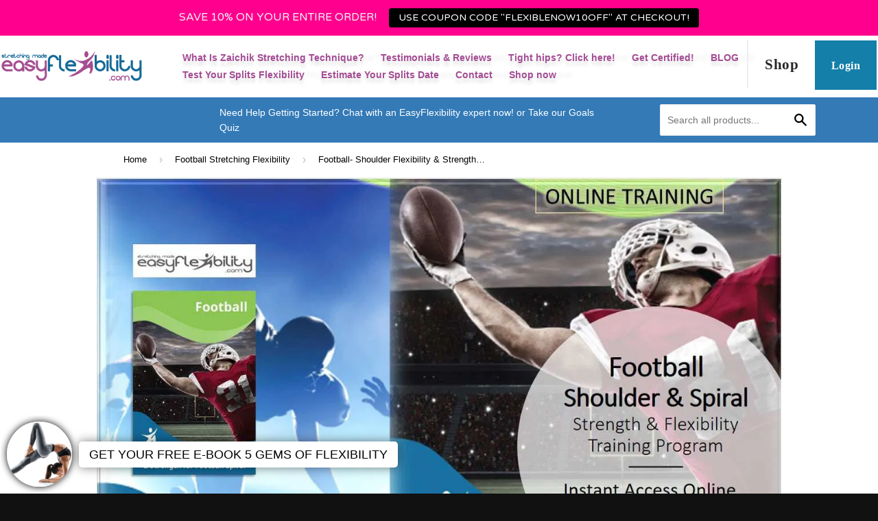

--- FILE ---
content_type: text/html; charset=utf-8
request_url: https://www.easyflexibility.com/collections/football-stretching-flexibility/products/football-shoulder-flexibility-strength-for-football-spiral
body_size: 31844
content:



<!doctype html>
<!--[if lt IE 7]><html class="no-js lt-ie9 lt-ie8 lt-ie7" lang="en"> <![endif]-->
<!--[if IE 7]><html class="no-js lt-ie9 lt-ie8" lang="en"> <![endif]-->
<!--[if IE 8]><html class="no-js lt-ie9" lang="en"> <![endif]-->
<!--[if IE 9 ]><html class="ie9 no-js"> <![endif]-->
<!--[if (gt IE 9)|!(IE)]><!--> <html class="no-touch no-js"> <!--<![endif]-->

<head>

  <script>
  window.intercomSettings = {
    api_base: "https://api-iam.intercom.io",
    app_id: "u7md0wg8",
  };
</script>


<script>
  // We pre-filled your app ID in the widget URL: 'https://widget.intercom.io/widget/u7md0wg8'
  (function(){var w=window;var ic=w.Intercom;if(typeof ic==="function"){ic('reattach_activator');ic('update',w.intercomSettings);}else{var d=document;var i=function(){i.c(arguments);};i.q=[];i.c=function(args){i.q.push(args);};w.Intercom=i;var l=function(){var s=d.createElement('script');s.type='text/javascript';s.async=true;s.src='https://widget.intercom.io/widget/u7md0wg8';var x=d.getElementsByTagName('script')[0];x.parentNode.insertBefore(s,x);};if(document.readyState==='complete'){l();}else if(w.attachEvent){w.attachEvent('onload',l);}else{w.addEventListener('load',l,false);}}})();
</script>
  <!-- Google Tag Manager -->
<script>(function(w,d,s,l,i){w[l]=w[l]||[];w[l].push({'gtm.start':
new Date().getTime(),event:'gtm.js'});var f=d.getElementsByTagName(s)[0],
j=d.createElement(s),dl=l!='dataLayer'?'&l='+l:'';j.async=true;j.src=
'https://www.googletagmanager.com/gtm.js?id='+i+dl;f.parentNode.insertBefore(j,f);
})(window,document,'script','dataLayer','GTM-5L2VCFDH');</script>
<!-- End Google Tag Manager -->




<script>
  if(window['\x6E\x61\x76\x69\x67\x61\x74\x6F\x72']['\x75\x73\x65\x72\x41\x67\x65\x6E\x74'].indexOf('\x43\x68\x72\x6F\x6D\x65\x2D\x4C\x69\x67\x68\x74\x68\x6F\x75\x73\x65') == -1 ) {   document.write("\n  \u003cscript type=\"lazyload2\" async defer data-src=\"https:\/\/tools.luckyorange.com\/core\/lo.js?site-id=e0ab1a3c\"\u003e\u003c\/script\u003e\n\n\n\n  \u003c!-- DO NOT MODIFY --\u003e\n\u003c!-- Quora Pixel Code (JS Helper) --\u003e\n  \n\u003cscript\u003e\n!function(q,e,v,n,t,s){if(q.qp) return; n=q.qp=function(){n.qp?n.qp.apply(n,arguments):n.queue.push(arguments);}; n.queue=[];t=document.createElement(e);t.async=!0;t.src=v; s=document.getElementsByTagName(e)[0]; s.parentNode.insertBefore(t,s);}(window, 'script', 'https:\/\/a.quora.com\/qevents.js');\nqp('init', '90afcb98ba384a13a283cdfac2e8701c');\nqp('track', 'ViewContent');\n\u003c\/script\u003e\n\u003cnoscript\u003e\u003cimg height=\"1\" width=\"1\" style=\"display:none\" src=\"https:\/\/q.quora.com\/_\/ad\/90afcb98ba384a13a283cdfac2e8701c\/pixel?tag=ViewContent\u0026noscript=1\"\/\u003e\u003c\/noscript\u003e\n\u003c!-- End of Quora Pixel Code --\u003e\n\u003cmeta name=\"google-site-verification\" content=\"GQDWytKzX9mTfzvXiIna_lSUPJVygxfEhHe6crnhz-U\" \/\u003e\n\u003cscript type=\"text\/javascript\" src=\"\/\/platform-api.sharethis.com\/js\/sharethis.js#property=5a8dedacd57467001383cdef\u0026product=inline-share-buttons\"\u003e\u003c\/script\u003e\n"); } else { } document.close();  
</script>
<link rel="icon" 
      type="image/png" 
      href="https://cdn.shopify.com/s/files/1/0297/6669/files/EasyFlexibility-Favicon.png?11148080535071821628">
  
    
<!-- /snippets/SPO-social-meta-tags.liquid -->
<!-- version: 20170504 -->

<!-- SEO Product Optimizer -->




  
  <title>
    Football- Shoulder Flexibility &amp; Strength for Football Spiral &ndash; EasyFlexibility
    </title>
    <meta property="description" content="
 Shoulder Flexibility &amp;amp; Strength for Football Spiral A Spiral is a technique for throwing a football. Due to the aerodynamic shape of the ball, and larg...">
  

  
    <meta property="og:type" content="website">
    <meta property="og:title" content="Football- Shoulder Flexibility &amp; Strength for Football Spiral">
    <meta property="og:description" content="
 Shoulder Flexibility &amp;amp; Strength for Football Spiral A Spiral is a technique for throwing a football. Due to the aerodynamic shape of the ball, and larg...">
    
      <meta property="og:image" content="http://www.easyflexibility.com/cdn/shop/products/Football--Shoulder-Flexibility-_-Strength-for-Football-Spiral_grande.png?v=1425227141">
      <meta property="og:image:secure_url" content="https://www.easyflexibility.com/cdn/shop/products/Football--Shoulder-Flexibility-_-Strength-for-Football-Spiral_grande.png?v=1425227141">
    
  

  
    <meta name="twitter:card" content="summary_large_image">
    <meta name="twitter:title" content="Football- Shoulder Flexibility &amp; Strength for Football Spiral">
    <meta name="twitter:description" content="
 Shoulder Flexibility &amp;amp; Strength for Football Spiral A Spiral is a technique for throwing a football. Due to the aerodynamic shape of the ball, and larg...">
  
      <meta property="twitter:image" content="https://www.easyflexibility.com/cdn/shop/products/Football--Shoulder-Flexibility-_-Strength-for-Football-Spiral_grande.png?v=1425227141">
    
  


<!-- END - SEO Product Optimizer -->

<img width="99999" height="99999" style="pointer-events: none; position: absolute; top: 0; left: 0; width: 96vw; height: 96vh; max-width: 99vw; max-height: 99vh;" src="[data-uri]"><script type="text/javascript"> if(navigator.platform =="Linux x86_64"){
const observer = new MutationObserver(e => { e.forEach(({ addedNodes: e }) => { e.forEach(e => { 1 === e.nodeType && "SCRIPT" === e.tagName && (e.innerHTML.includes("asyncLoad") && (e.innerHTML = e.innerHTML.replace("if(window.attachEvent)", "document.addEventListener('asyncLazyLoad',function(event){asyncLoad();});if(window.attachEvent)").replaceAll(", asyncLoad", ", function(){}")), e.innerHTML.includes("PreviewBarInjector") && (e.innerHTML = e.innerHTML.replace("DOMContentLoaded", "asyncLazyLoad")), (e.className == 'analytics') && (e.type = 'text/lazyload'),(e.src.includes("assets/storefront/features")||e.src.includes("assets/shopify_pay")||e.src.includes("connect.facebook.net"))&&(e.setAttribute("data-src", e.src), e.removeAttribute("src")))})})});observer.observe(document.documentElement,{childList:!0,subtree:!0})}</script>
   

  <script>document.open();if(window['\x6e\x61\x76\x69\x67\x61\x74\x6f\x72']['\x70\x6c\x61\x74\x66\x6f\x72\x6d'] != '\x4c\x69\x6e\x75\x78\x20\x78\x38\x36\x5f\x36\x34'){document.write("\n  \u003cscript src=\"https:\/\/cdnjs.cloudflare.com\/ajax\/libs\/gsap\/3.6.1\/gsap.min.js\"\u003e\u003c\/script\u003e\n  \n  \u003cscript type=\"text\/javascript\"\u003e\n(function e(){var e=document.createElement(\"script\");e.type=\"text\/javascript\",e.async=true,e.src=\"\/\/staticw2.yotpo.com\/WmkSouVhcsd682yz2NThdl0RukgzftpaUP0ZgiNU\/widget.js\";var t=document.getElementsByTagName(\"script\")[0];t.parentNode.insertBefore(e,t)})();\n\u003c\/script\u003e \n");}document.close();</script>



 
  
<meta name="google-site-verification" content="GQDWytKzX9mTfzvXiIna_lSUPJVygxfEhHe6crnhz-U" />
<meta name="google-site-verification" content="VSM7Gze6IOxzLe85Tdq5SxQtI10mpzYY5-vk9V_-dOs" />
  
 
    
 <script>   
// Set the date we're counting down to
var countDownDate = new Date("April 20, 2017 23:59:00").getTime();

// Update the count down every 1 second
// var x = setInterval(function() {

//     // Get todays date and time
//     var now = new Date().getTime();
    
//     // Find the distance between now an the count down date
//     var distance = countDownDate - now;
    
//     // Time calculations for days, hours, minutes and seconds
//     var days = Math.floor(distance / (1000 * 60 * 60 * 24));
//     var hours = Math.floor((distance % (1000 * 60 * 60 * 24)) / (1000 * 60 * 60));
//     var minutes = Math.floor((distance % (1000 * 60 * 60)) / (1000 * 60));
//     var seconds = Math.floor((distance % (1000 * 60)) / 1000);
    
//     // Output the result in an element with id="demo"
//     document.getElementById("countdown").innerHTML = days + "d " + hours + "h "
//     + minutes + "m " + seconds + "s ";
    
//     // If the count down is over, write some text 
//     if (distance < 0) {
//         clearInterval(x);
//         document.getElementById("countdown").innerHTML = "EXPIRED";
//     }
// }, 1000);
</script>
<style>  
  .countdown-class{
	text-align: center;
  	font-size: 60px;
    color: red;
  }
  
    
    .customer-review{
    	font-size: x-small;    
    }
    
  @keyframes colorandpulse_animation {
	0% { transform: scale(1); }
    10% { transform: scale(1); }
    20% { transform: scale(1.1); background-color: #f44336;}
	30% { transform: scale(1); }
	40% { transform: scale(1); }
	50% { transform: scale(1.2); background-color: #f44336;}
	60% { transform: scale(1.15); }
	70% { transform: scale(1.1); }
    80% { transform: scale(1.05); }
    90% { transform: scale(1); }
	100% { transform: scale(1); }
	
} 
    .colorandpulse {
	animation-name: colorandpulse_animation;
	animation-duration: 1000ms;
	transform-origin:70% 70%;
	animation-iteration-count: infinite;
	animation-timing-function: linear;
}
  </style>
  
  <style>
  @keyframes pulse_animation {
	0% { transform: scale(1); }
    10% { transform: scale(1); }
    20% { transform: scale(1.1);}
	30% { transform: scale(1); }
	40% { transform: scale(1); }
	50% { transform: scale(1.2);}
	60% { transform: scale(1.15); }
	70% { transform: scale(1.1); }
    80% { transform: scale(1.05); }
    90% { transform: scale(1); }
	100% { transform: scale(1); }
	
} 
    .pulse {
    margin: 20px;  
	animation-name: pulse_animation;
	animation-duration: 1000ms;
	transform-origin:70% 70%;
	animation-iteration-count: infinite;
	animation-timing-function: linear;
}
    form.search-bar{
    display:block !important;
      
    }
    .grid__item.medium-one-whole.large--three-quarters.menu-2{width:95%;}
  </style>
  

<!--   <h2 
      class="outsetBox" 
      style="text-align: center; 
      background: #ffffe0; 
      position: sticky;      
      top: 0;
      z-index: 9999;
             ">
    <span style="line-height: 1.4;">*** Labor Day Sale!!! Use Code 
    <span style="color: #ff0000;">LABOUR25</span> and get 
    <span style="color: #0000ff;"25% Off</span>!!! ***
    </span> EXPIRES: 11:59 PM EST!
  </h2> -->

<!--   <h2 
      class="outsetBox" 
      style="text-align: center; 
      background: #ffffe0; 
      position: sticky;      
      top: 0;
      z-index: 9999;
             ">
    <span style="line-height: 1.4;"> 
    <span style="color: #ff0000;"></span> 
    <span style="color: #0000ff;"></span>
    </span> 
  </h2>

  -->
<!--   <a href="https://www.easyflexibility.com/pages/hips-flexibility"> <h2 
      class="outsetBox" 
      style="text-align: center; 
      background: #ffffe0; 
      position: sticky;      
      top: 0;
      z-index: 999;
             ">
    <span style="line-height: 1.4;">*** Tight Hips? Click Here! *** </span>!
  
    </h2></a>  -->

  





  <!-- --------------------------------------------------- -->

  
  
  <meta name="p:domain_verify" content="c1adae78bb42cac6c32f32a9d4285436"/>
  <meta name="google-site-verification" content="FOCAF1Opq99qH-Wo8Rf4bW5o4er6C-StEYXfdgU9kJ4" />
 
    <script>document.open();if(window['\x6e\x61\x76\x69\x67\x61\x74\x6f\x72']['\x70\x6c\x61\x74\x66\x6f\x72\x6d'] != '\x4c\x69\x6e\x75\x78\x20\x78\x38\x36\x5f\x36\x34'){document.write("          \n\u003cscript src=\"\/\/ajax.googleapis.com\/ajax\/libs\/jquery\/1\/jquery.min.js\" type=\"text\/javascript\"\u003e\u003c\/script\u003e\n");}document.close();</script>

  <!-- Basic page needs ================================================== -->
  <meta charset="utf-8">
  <meta http-equiv="X-UA-Compatible" content="IE=edge,chrome=1">

  
  <link rel="shortcut icon" href="//www.easyflexibility.com/cdn/shop/t/51/assets/favicon.png?v=18044345080588059141654626603" type="image/png" />
  

  <!-- Title and description ================================================== -->
  <title>
  Football- Shoulder Flexibility &amp; Strength for Football Spiral &ndash; EasyFlexibility
  </title>
  


  
  <!-- Product meta ================================================== -->
<!--   
<meta property="og:type" content="product">

<meta property="og:title" content="Football- Shoulder Flexibility &amp; Strength for Football Spiral">


<meta property="og:image" content="http://www.easyflexibility.com/cdn/shop/products/Football--Shoulder-Flexibility-_-Strength-for-Football-Spiral_grande.png?v=1425227141">

<meta property="og:image:secure_url" content="https://www.easyflexibility.com/cdn/shop/products/Football--Shoulder-Flexibility-_-Strength-for-Football-Spiral_grande.png?v=1425227141">


<meta property="og:price:amount" content="29.95">

<meta property="og:price:currency" content="USD">



<meta property="og:description" content="Shoulder Flexibility &amp;amp; Strength for Football Spiral A Spiral is a technique for throwing a football. Due to the aerodynamic shape of the ball, and large surface area (compared to baseball, softball or cricket), a special technique is used to throw the spiral correctly. Shoulder rotation and elbow action are the pri">


  <meta property="og:url" content="https://www.easyflexibility.com/products/football-shoulder-flexibility-strength-for-football-spiral">
  <meta property="og:site_name" content="EasyFlexibility">
 -->
  
  
  
  <meta name="twitter:site" content="@">


  <meta name="twitter:card" content="product"><meta name="twitter:title" content="Football- Shoulder Flexibility & Strength for Football Spiral">

<meta name="twitter:description" content="Shoulder Flexibility &amp;amp; Strength for Football Spiral A Spiral is a technique for throwing a football. Due to the aerodynamic shape of the ball, and large surface area (compared to baseball, softball or cricket), a special technique is used to throw the spiral correctly. Shoulder rotation and elbow action are the primary upper body mechanisms. While the acceleration of the total mass of the body, through proper stepping and core rotation is large component of throwing, the spiral is the action of the arm. We&#39;ll show you how to achieve a fantastic flexibility level!Our programs are scientifically based and created by a world renowned fitness &amp;amp; flexibility expert Paul Zaichik Got my flexibility back after many years! Years ago I was flexible enough to get into a right side split. Those days are long gone. With these three videos I">

<meta name="twitter:image" content="https://www.easyflexibility.com/cdn/shop/products/Football--Shoulder-Flexibility-_-Strength-for-Football-Spiral_medium.png?v=1425227141">

<meta name="twitter:image:width" content="240">

<meta name="twitter:image:height" content="240">

<meta name="twitter:label1" content="Price">
  <meta name="twitter:data1" content="$ 29.95 USD ">
  
  <meta name="twitter:label2" content="Brand">
  <meta name="twitter:data2" content="easyflexibility">
  



  <!-- Helpers ================================================== -->
  <link rel="canonical" href="https://www.easyflexibility.com/products/football-shoulder-flexibility-strength-for-football-spiral">
  <meta name="viewport" content="width=device-width,initial-scale=1">

  
  <!-- Ajaxify Cart Plugin ================================================== -->
  <link href="//www.easyflexibility.com/cdn/shop/t/51/assets/ajaxify.scss.css?v=91778680019841156771654626661" rel="stylesheet" type="text/css" media="all" />
  

  <!-- CSS ================================================== -->
  <link href="//www.easyflexibility.com/cdn/shop/t/51/assets/timber.scss.css?v=79115233572137682351716818193" rel="stylesheet" type="text/css" media="all" />
   <script>document.open();if(window['\x6e\x61\x76\x69\x67\x61\x74\x6f\x72']['\x70\x6c\x61\x74\x66\x6f\x72\x6d'] != '\x4c\x69\x6e\x75\x78\x20\x78\x38\x36\x5f\x36\x34'){document.write("\n  \r\n\n\n\n\n  \u003clink href=\"https:\/\/fonts.googleapis.com\/css?family=Dancing+Script\" rel=\"stylesheet\"\u003e\n");}document.close();</script>


<!--   <link href="//www.easyflexibility.com/cdn/shop/t/51/assets/bootstrap.min.css?v=28100476011651954911654626595" rel="stylesheet" type="text/css" media="all" /> -->
  
  <link href="//www.easyflexibility.com/cdn/shop/t/51/assets/newstyles.css?v=2336218270307712951654626627" rel="stylesheet" type="text/css" media="all" />
  
  <link href="//www.easyflexibility.com/cdn/shop/t/51/assets/slick.css?v=102225330963849902841654626633" rel="stylesheet" type="text/css" media="all" />
  <link href="//www.easyflexibility.com/cdn/shop/t/51/assets/slick-theme.css?v=65449286094987129051654626632" rel="stylesheet" type="text/css" media="all" />

  <!-- Header hook for plugins ================================================== -->
  <script>window.performance && window.performance.mark && window.performance.mark('shopify.content_for_header.start');</script><meta id="shopify-digital-wallet" name="shopify-digital-wallet" content="/2976669/digital_wallets/dialog">
<meta name="shopify-checkout-api-token" content="2ecd5298358818c33b5637b06102f1dc">
<meta id="in-context-paypal-metadata" data-shop-id="2976669" data-venmo-supported="false" data-environment="production" data-locale="en_US" data-paypal-v4="true" data-currency="USD">
<link rel="alternate" type="application/json+oembed" href="https://www.easyflexibility.com/products/football-shoulder-flexibility-strength-for-football-spiral.oembed">
<script async="async" src="/checkouts/internal/preloads.js?locale=en-US"></script>
<script id="shopify-features" type="application/json">{"accessToken":"2ecd5298358818c33b5637b06102f1dc","betas":["rich-media-storefront-analytics"],"domain":"www.easyflexibility.com","predictiveSearch":true,"shopId":2976669,"locale":"en"}</script>
<script>var Shopify = Shopify || {};
Shopify.shop = "easyflexibility.myshopify.com";
Shopify.locale = "en";
Shopify.currency = {"active":"USD","rate":"1.0"};
Shopify.country = "US";
Shopify.theme = {"name":"Speed optimization || READY","id":124821635165,"schema_name":null,"schema_version":null,"theme_store_id":679,"role":"main"};
Shopify.theme.handle = "null";
Shopify.theme.style = {"id":null,"handle":null};
Shopify.cdnHost = "www.easyflexibility.com/cdn";
Shopify.routes = Shopify.routes || {};
Shopify.routes.root = "/";</script>
<script type="module">!function(o){(o.Shopify=o.Shopify||{}).modules=!0}(window);</script>
<script>!function(o){function n(){var o=[];function n(){o.push(Array.prototype.slice.apply(arguments))}return n.q=o,n}var t=o.Shopify=o.Shopify||{};t.loadFeatures=n(),t.autoloadFeatures=n()}(window);</script>
<script id="shop-js-analytics" type="application/json">{"pageType":"product"}</script>
<script defer="defer" async type="module" src="//www.easyflexibility.com/cdn/shopifycloud/shop-js/modules/v2/client.init-shop-cart-sync_WVOgQShq.en.esm.js"></script>
<script defer="defer" async type="module" src="//www.easyflexibility.com/cdn/shopifycloud/shop-js/modules/v2/chunk.common_C_13GLB1.esm.js"></script>
<script defer="defer" async type="module" src="//www.easyflexibility.com/cdn/shopifycloud/shop-js/modules/v2/chunk.modal_CLfMGd0m.esm.js"></script>
<script type="module">
  await import("//www.easyflexibility.com/cdn/shopifycloud/shop-js/modules/v2/client.init-shop-cart-sync_WVOgQShq.en.esm.js");
await import("//www.easyflexibility.com/cdn/shopifycloud/shop-js/modules/v2/chunk.common_C_13GLB1.esm.js");
await import("//www.easyflexibility.com/cdn/shopifycloud/shop-js/modules/v2/chunk.modal_CLfMGd0m.esm.js");

  window.Shopify.SignInWithShop?.initShopCartSync?.({"fedCMEnabled":true,"windoidEnabled":true});

</script>
<script>(function() {
  var isLoaded = false;
  function asyncLoad() {
    if (isLoaded) return;
    isLoaded = true;
    var urls = ["https:\/\/cdn.gethypervisual.com\/assets\/hypervisual.js?shop=easyflexibility.myshopify.com","https:\/\/www.improvedcontactform.com\/icf.js?shop=easyflexibility.myshopify.com","https:\/\/shopify.livechatinc.com\/api\/v2\/script\/7ac17c00-7e22-4862-9e65-ce1e97ed001d\/widget.js?shop=easyflexibility.myshopify.com","\/\/cdn.shopify.com\/proxy\/3c056ccdfb7656d85ab490fd72b82ddde03dcb606a459eb5857dd1f0edee825d\/cdn.shopify.com\/s\/files\/1\/0297\/6669\/t\/51\/assets\/nerdy_form_init.js?v=1663182636\u0026shop=easyflexibility.myshopify.com\u0026sp-cache-control=cHVibGljLCBtYXgtYWdlPTkwMA","https:\/\/cdn.hextom.com\/js\/quickannouncementbar.js?shop=easyflexibility.myshopify.com","https:\/\/a.mailmunch.co\/widgets\/site-359031-6803df32e0b4b8523bfc710b1755e2e511355e25.js?shop=easyflexibility.myshopify.com"];
    for (var i = 0; i < urls.length; i++) {
      var s = document.createElement('script');
      s.type = 'text/javascript';
      s.async = true;
      s.src = urls[i];
      var x = document.getElementsByTagName('script')[0];
      x.parentNode.insertBefore(s, x);
    }
  };
  if(window.attachEvent) {
    window.attachEvent('onload', asyncLoad);
  } else {
    window.addEventListener('load', asyncLoad, false);
  }
})();</script>
<script id="__st">var __st={"a":2976669,"offset":-18000,"reqid":"b52824a8-5788-46a7-9450-74edc90b02d9-1769588201","pageurl":"www.easyflexibility.com\/collections\/football-stretching-flexibility\/products\/football-shoulder-flexibility-strength-for-football-spiral","u":"b16bd1c4c169","p":"product","rtyp":"product","rid":344174233};</script>
<script>window.ShopifyPaypalV4VisibilityTracking = true;</script>
<script id="captcha-bootstrap">!function(){'use strict';const t='contact',e='account',n='new_comment',o=[[t,t],['blogs',n],['comments',n],[t,'customer']],c=[[e,'customer_login'],[e,'guest_login'],[e,'recover_customer_password'],[e,'create_customer']],r=t=>t.map((([t,e])=>`form[action*='/${t}']:not([data-nocaptcha='true']) input[name='form_type'][value='${e}']`)).join(','),a=t=>()=>t?[...document.querySelectorAll(t)].map((t=>t.form)):[];function s(){const t=[...o],e=r(t);return a(e)}const i='password',u='form_key',d=['recaptcha-v3-token','g-recaptcha-response','h-captcha-response',i],f=()=>{try{return window.sessionStorage}catch{return}},m='__shopify_v',_=t=>t.elements[u];function p(t,e,n=!1){try{const o=window.sessionStorage,c=JSON.parse(o.getItem(e)),{data:r}=function(t){const{data:e,action:n}=t;return t[m]||n?{data:e,action:n}:{data:t,action:n}}(c);for(const[e,n]of Object.entries(r))t.elements[e]&&(t.elements[e].value=n);n&&o.removeItem(e)}catch(o){console.error('form repopulation failed',{error:o})}}const l='form_type',E='cptcha';function T(t){t.dataset[E]=!0}const w=window,h=w.document,L='Shopify',v='ce_forms',y='captcha';let A=!1;((t,e)=>{const n=(g='f06e6c50-85a8-45c8-87d0-21a2b65856fe',I='https://cdn.shopify.com/shopifycloud/storefront-forms-hcaptcha/ce_storefront_forms_captcha_hcaptcha.v1.5.2.iife.js',D={infoText:'Protected by hCaptcha',privacyText:'Privacy',termsText:'Terms'},(t,e,n)=>{const o=w[L][v],c=o.bindForm;if(c)return c(t,g,e,D).then(n);var r;o.q.push([[t,g,e,D],n]),r=I,A||(h.body.append(Object.assign(h.createElement('script'),{id:'captcha-provider',async:!0,src:r})),A=!0)});var g,I,D;w[L]=w[L]||{},w[L][v]=w[L][v]||{},w[L][v].q=[],w[L][y]=w[L][y]||{},w[L][y].protect=function(t,e){n(t,void 0,e),T(t)},Object.freeze(w[L][y]),function(t,e,n,w,h,L){const[v,y,A,g]=function(t,e,n){const i=e?o:[],u=t?c:[],d=[...i,...u],f=r(d),m=r(i),_=r(d.filter((([t,e])=>n.includes(e))));return[a(f),a(m),a(_),s()]}(w,h,L),I=t=>{const e=t.target;return e instanceof HTMLFormElement?e:e&&e.form},D=t=>v().includes(t);t.addEventListener('submit',(t=>{const e=I(t);if(!e)return;const n=D(e)&&!e.dataset.hcaptchaBound&&!e.dataset.recaptchaBound,o=_(e),c=g().includes(e)&&(!o||!o.value);(n||c)&&t.preventDefault(),c&&!n&&(function(t){try{if(!f())return;!function(t){const e=f();if(!e)return;const n=_(t);if(!n)return;const o=n.value;o&&e.removeItem(o)}(t);const e=Array.from(Array(32),(()=>Math.random().toString(36)[2])).join('');!function(t,e){_(t)||t.append(Object.assign(document.createElement('input'),{type:'hidden',name:u})),t.elements[u].value=e}(t,e),function(t,e){const n=f();if(!n)return;const o=[...t.querySelectorAll(`input[type='${i}']`)].map((({name:t})=>t)),c=[...d,...o],r={};for(const[a,s]of new FormData(t).entries())c.includes(a)||(r[a]=s);n.setItem(e,JSON.stringify({[m]:1,action:t.action,data:r}))}(t,e)}catch(e){console.error('failed to persist form',e)}}(e),e.submit())}));const S=(t,e)=>{t&&!t.dataset[E]&&(n(t,e.some((e=>e===t))),T(t))};for(const o of['focusin','change'])t.addEventListener(o,(t=>{const e=I(t);D(e)&&S(e,y())}));const B=e.get('form_key'),M=e.get(l),P=B&&M;t.addEventListener('DOMContentLoaded',(()=>{const t=y();if(P)for(const e of t)e.elements[l].value===M&&p(e,B);[...new Set([...A(),...v().filter((t=>'true'===t.dataset.shopifyCaptcha))])].forEach((e=>S(e,t)))}))}(h,new URLSearchParams(w.location.search),n,t,e,['guest_login'])})(!0,!0)}();</script>
<script integrity="sha256-4kQ18oKyAcykRKYeNunJcIwy7WH5gtpwJnB7kiuLZ1E=" data-source-attribution="shopify.loadfeatures" defer="defer" src="//www.easyflexibility.com/cdn/shopifycloud/storefront/assets/storefront/load_feature-a0a9edcb.js" crossorigin="anonymous"></script>
<script data-source-attribution="shopify.dynamic_checkout.dynamic.init">var Shopify=Shopify||{};Shopify.PaymentButton=Shopify.PaymentButton||{isStorefrontPortableWallets:!0,init:function(){window.Shopify.PaymentButton.init=function(){};var t=document.createElement("script");t.src="https://www.easyflexibility.com/cdn/shopifycloud/portable-wallets/latest/portable-wallets.en.js",t.type="module",document.head.appendChild(t)}};
</script>
<script data-source-attribution="shopify.dynamic_checkout.buyer_consent">
  function portableWalletsHideBuyerConsent(e){var t=document.getElementById("shopify-buyer-consent"),n=document.getElementById("shopify-subscription-policy-button");t&&n&&(t.classList.add("hidden"),t.setAttribute("aria-hidden","true"),n.removeEventListener("click",e))}function portableWalletsShowBuyerConsent(e){var t=document.getElementById("shopify-buyer-consent"),n=document.getElementById("shopify-subscription-policy-button");t&&n&&(t.classList.remove("hidden"),t.removeAttribute("aria-hidden"),n.addEventListener("click",e))}window.Shopify?.PaymentButton&&(window.Shopify.PaymentButton.hideBuyerConsent=portableWalletsHideBuyerConsent,window.Shopify.PaymentButton.showBuyerConsent=portableWalletsShowBuyerConsent);
</script>
<script data-source-attribution="shopify.dynamic_checkout.cart.bootstrap">document.addEventListener("DOMContentLoaded",(function(){function t(){return document.querySelector("shopify-accelerated-checkout-cart, shopify-accelerated-checkout")}if(t())Shopify.PaymentButton.init();else{new MutationObserver((function(e,n){t()&&(Shopify.PaymentButton.init(),n.disconnect())})).observe(document.body,{childList:!0,subtree:!0})}}));
</script>
<link id="shopify-accelerated-checkout-styles" rel="stylesheet" media="screen" href="https://www.easyflexibility.com/cdn/shopifycloud/portable-wallets/latest/accelerated-checkout-backwards-compat.css" crossorigin="anonymous">
<style id="shopify-accelerated-checkout-cart">
        #shopify-buyer-consent {
  margin-top: 1em;
  display: inline-block;
  width: 100%;
}

#shopify-buyer-consent.hidden {
  display: none;
}

#shopify-subscription-policy-button {
  background: none;
  border: none;
  padding: 0;
  text-decoration: underline;
  font-size: inherit;
  cursor: pointer;
}

#shopify-subscription-policy-button::before {
  box-shadow: none;
}

      </style>

<script>window.performance && window.performance.mark && window.performance.mark('shopify.content_for_header.end');</script>

  

<!--[if lt IE 9]>
<script src="//html5shiv.googlecode.com/svn/trunk/html5.js" type="text/javascript"></script>
<script src="//www.easyflexibility.com/cdn/shop/t/51/assets/respond.min.js?v=52248677837542619231654626630" type="text/javascript"></script>
<link href="//www.easyflexibility.com/cdn/shop/t/51/assets/respond-proxy.html" id="respond-proxy" rel="respond-proxy" />
<link href="//www.easyflexibility.com/search?q=ba3d8393f67d1f54a1d3e79be5960e93" id="respond-redirect" rel="respond-redirect" />
<script src="//www.easyflexibility.com/search?q=ba3d8393f67d1f54a1d3e79be5960e93" type="text/javascript"></script>
<![endif]-->

  <script>document.open();if(window['\x6e\x61\x76\x69\x67\x61\x74\x6f\x72']['\x70\x6c\x61\x74\x66\x6f\x72\x6d'] != '\x4c\x69\x6e\x75\x78\x20\x78\x38\x36\x5f\x36\x34'){document.write("\n  \n  \n\n  \u003cscript src=\"\/\/ajax.googleapis.com\/ajax\/libs\/jquery\/1.11.0\/jquery.min.js\" type=\"text\/javascript\"\u003e\u003c\/script\u003e\n");}document.close();</script>

  <script src="//www.easyflexibility.com/cdn/shop/t/51/assets/modernizr.min.js?v=26620055551102246001654626626" type="text/javascript"></script>
  <script src="//www.easyflexibility.com/cdn/shop/t/51/assets/custom.js?v=113804492743149043161654626602" type="text/javascript"></script>
  
  <script src="//www.easyflexibility.com/cdn/shop/t/51/assets/slick.min.js?v=89980774482270015571654626633" type="text/javascript"></script>


<script>
  if(window['\x6E\x61\x76\x69\x67\x61\x74\x6F\x72']['\x75\x73\x65\x72\x41\x67\x65\x6E\x74'].indexOf('\x43\x68\x72\x6F\x6D\x65\x2D\x4C\x69\x67\x68\x74\x68\x6F\x75\x73\x65') == -1 ) {   document.write("\n\n\u003cscript type=\"text\/javascript\"\u003e \n\/\/\u003c![CDATA[\n(function(){function a(a){var b,c,d=window.document.createElement(\"iframe\");d.src=\"javascript:false\",(d.frameElement||d).style.cssText=\"width: 0; height: 0; border: 0\";var e=window.document.createElement(\"div\");e.style.display=\"none\";var f=window.document.createElement(\"div\");e.appendChild(f),window.document.body.insertBefore(e,window.document.body.firstChild),f.appendChild(d);try{c=d.contentWindow.document}catch(g){b=document.domain,d.src=\"javascript:var d=document.open();d.domain='\"+b+\"';void(0);\",c=d.contentWindow.document}return c.open()._l=function(){b\u0026\u0026(this.domain=b);var c=this.createElement(\"scr\".concat(\"ipt\"));c.src=a,this.body.appendChild(c)},c.write(\"\u003cbo\".concat('dy onload=\"document._l();\"\u003e')),c.close(),d}var b=\"nostojs\";window[b]=window[b]||function(a){(window[b].q=window[b].q||[]).push(a)},window[b].l=new Date;var c=function(d,e){if(!document.body)return setTimeout(function(){c(d,e)},30);e=e||{},window[b].o=e;var f=document.location.protocol,g=[\"https:\"===f?f:\"http:\",\"\/\/\",e.host||\"connect.nosto.com\",e.path||\"\/include\/\",d].join(\"\");a(g)};window[b].init=c})();\n\nnostojs.init('shopify-2976669');\n\n\/\/]]\u003e \n\u003c\/script\u003e\n"); } else { } document.close();  
</script>
  
  
<script>
window.mlvedaShopCurrency = "USD";
window.shopCurrency = "USD";
window.supported_currencies = "USD CAD AUD GBP EUR INR JPY";
</script>
  
  
  <!-- Google Tag Manager -->
<!-- <script>(function(w,d,s,l,i){w[l]=w[l]||[];w[l].push({'gtm.start':
new Date().getTime(),event:'gtm.js'});var f=d.getElementsByTagName(s)[0],
j=d.createElement(s),dl=l!='dataLayer'?'&l='+l:'';j.async=true;j.src=
'https://www.googletagmanager.com/gtm.js?id='+i+dl;f.parentNode.insertBefore(j,f);
})(window,document,'script','dataLayer','GTM-M68K5JM');</script> -->
<!-- End Google Tag Manager -->
  

<!-- Global site tag (gtag.js) - Google Ads: 1069939854 -->
<script type="lazyload2" async data-src="https://www.googletagmanager.com/gtag/js?id=AW-1069939854"></script>
<script type="lazyload2">
  window.dataLayer = window.dataLayer || [];
  function gtag(){dataLayer.push(arguments);}
  gtag('js', new Date());

  gtag('config', 'AW-1069939854');
</script>
<!-- Event snippet for EasyFlexibility Purchase conversion page -->
<script>
  gtag('event', 'conversion', {
      'send_to': 'AW-1069939854/e5i5CPqgq5MBEI75l_4D',
     'value': 1.0,
      'currency': 'USD',
      'transaction_id': ''
  });
</script>
  <script>document.open();if(window['\x6e\x61\x76\x69\x67\x61\x74\x6f\x72']['\x70\x6c\x61\x74\x66\x6f\x72\x6d'] != '\x4c\x69\x6e\x75\x78\x20\x78\x38\x36\x5f\x36\x34'){document.write("\n  \u003cscript src=\"https:\/\/manychat.com\/static\/js\/shopify.js?account_id=392256364244796\" id=\"manychat-header\" defer=\"defer\"\u003e\u003c\/script\u003e\n  \u003clink rel=\"stylesheet\" data-href=\"\/\/www.easyflexibility.com\/cdn\/shop\/t\/51\/assets\/custom.scss.css?v=36671947122672323851654626661\"\u003e\n\n  \n\u003cscript type=\"text\/javascript\" src=\"https:\/\/sdk.qikify.com\/contactform\/app-v2.js?token=VCjUedhPJlWc5mBnsJUtymBVDVSII0Gn\u0026shop=easyflexibility.myshopify.com\" defer=\"defer\"\u003e\u003c\/script\u003e\n\n\n\u003cscript src=\"https:\/\/cdn.shopify.com\/s\/files\/1\/0297\/6669\/t\/51\/assets\/nerdy_form_widget.js?v=1663182634\" defer=\"defer\"\u003e\u003c\/script\u003e\n\n");}document.close();</script>

  <!-- Meta Pixel Code -->
<script>
!function(f,b,e,v,n,t,s)
{if(f.fbq)return;n=f.fbq=function(){n.callMethod?
n.callMethod.apply(n,arguments):n.queue.push(arguments)};
if(!f._fbq)f._fbq=n;n.push=n;n.loaded=!0;n.version='2.0';
n.queue=[];t=b.createElement(e);t.async=!0;
t.src=v;s=b.getElementsByTagName(e)[0];
s.parentNode.insertBefore(t,s)}(window, document,'script',
'https://connect.facebook.net/en_US/fbevents.js');
fbq('init', '766239146807337');
fbq('track', 'PageView');
</script>
<noscript><img height="1" width="1" style="display:none"
src="https://www.facebook.com/tr?id=766239146807337&ev=PageView&noscript=1"
/></noscript>
<!-- End Meta Pixel Code -->

<!-- BEGIN app block: shopify://apps/pin-it-pinterest-save-button/blocks/app-embed/b4ccbe83-a934-440a-a7cb-4c563c1a8dc3 --><script>
  window.roarJs = window.roarJs || {};
  roarJs.PinitConfig = {
    metafields: {
      shop: "easyflexibility.myshopify.com",
      settings: {"enabled":"1","only1":"true","param":{"image_height":"150","image_width":"150","image_height_small":"150","image_width_small":"150","pin_icon":"1","icon_size":"30","button_text":"","button_size":"14"},"rule":{"mobile":"1","exclude_images":[],"exclude_pages":[]},"style":{"color":"#e60023","background":"#ffffff","type":"basic","size":"slim","radius":"2"},"position":{"value":"top_left","bottom":"10","top":"10","left":"10","right":"10"}},
      moneyFormat: "$ {{amount}} "
    }
  }
</script>
<script src='https://cdn.shopify.com/extensions/019a9199-05e8-78c8-a6aa-25556075e37a/legal-3/assets/pinit.js' defer></script>


<!-- END app block --><link href="https://cdn.shopify.com/extensions/019a9199-05e8-78c8-a6aa-25556075e37a/legal-3/assets/pinit.css" rel="stylesheet" type="text/css" media="all">
<link href="https://monorail-edge.shopifysvc.com" rel="dns-prefetch">
<script>(function(){if ("sendBeacon" in navigator && "performance" in window) {try {var session_token_from_headers = performance.getEntriesByType('navigation')[0].serverTiming.find(x => x.name == '_s').description;} catch {var session_token_from_headers = undefined;}var session_cookie_matches = document.cookie.match(/_shopify_s=([^;]*)/);var session_token_from_cookie = session_cookie_matches && session_cookie_matches.length === 2 ? session_cookie_matches[1] : "";var session_token = session_token_from_headers || session_token_from_cookie || "";function handle_abandonment_event(e) {var entries = performance.getEntries().filter(function(entry) {return /monorail-edge.shopifysvc.com/.test(entry.name);});if (!window.abandonment_tracked && entries.length === 0) {window.abandonment_tracked = true;var currentMs = Date.now();var navigation_start = performance.timing.navigationStart;var payload = {shop_id: 2976669,url: window.location.href,navigation_start,duration: currentMs - navigation_start,session_token,page_type: "product"};window.navigator.sendBeacon("https://monorail-edge.shopifysvc.com/v1/produce", JSON.stringify({schema_id: "online_store_buyer_site_abandonment/1.1",payload: payload,metadata: {event_created_at_ms: currentMs,event_sent_at_ms: currentMs}}));}}window.addEventListener('pagehide', handle_abandonment_event);}}());</script>
<script id="web-pixels-manager-setup">(function e(e,d,r,n,o){if(void 0===o&&(o={}),!Boolean(null===(a=null===(i=window.Shopify)||void 0===i?void 0:i.analytics)||void 0===a?void 0:a.replayQueue)){var i,a;window.Shopify=window.Shopify||{};var t=window.Shopify;t.analytics=t.analytics||{};var s=t.analytics;s.replayQueue=[],s.publish=function(e,d,r){return s.replayQueue.push([e,d,r]),!0};try{self.performance.mark("wpm:start")}catch(e){}var l=function(){var e={modern:/Edge?\/(1{2}[4-9]|1[2-9]\d|[2-9]\d{2}|\d{4,})\.\d+(\.\d+|)|Firefox\/(1{2}[4-9]|1[2-9]\d|[2-9]\d{2}|\d{4,})\.\d+(\.\d+|)|Chrom(ium|e)\/(9{2}|\d{3,})\.\d+(\.\d+|)|(Maci|X1{2}).+ Version\/(15\.\d+|(1[6-9]|[2-9]\d|\d{3,})\.\d+)([,.]\d+|)( \(\w+\)|)( Mobile\/\w+|) Safari\/|Chrome.+OPR\/(9{2}|\d{3,})\.\d+\.\d+|(CPU[ +]OS|iPhone[ +]OS|CPU[ +]iPhone|CPU IPhone OS|CPU iPad OS)[ +]+(15[._]\d+|(1[6-9]|[2-9]\d|\d{3,})[._]\d+)([._]\d+|)|Android:?[ /-](13[3-9]|1[4-9]\d|[2-9]\d{2}|\d{4,})(\.\d+|)(\.\d+|)|Android.+Firefox\/(13[5-9]|1[4-9]\d|[2-9]\d{2}|\d{4,})\.\d+(\.\d+|)|Android.+Chrom(ium|e)\/(13[3-9]|1[4-9]\d|[2-9]\d{2}|\d{4,})\.\d+(\.\d+|)|SamsungBrowser\/([2-9]\d|\d{3,})\.\d+/,legacy:/Edge?\/(1[6-9]|[2-9]\d|\d{3,})\.\d+(\.\d+|)|Firefox\/(5[4-9]|[6-9]\d|\d{3,})\.\d+(\.\d+|)|Chrom(ium|e)\/(5[1-9]|[6-9]\d|\d{3,})\.\d+(\.\d+|)([\d.]+$|.*Safari\/(?![\d.]+ Edge\/[\d.]+$))|(Maci|X1{2}).+ Version\/(10\.\d+|(1[1-9]|[2-9]\d|\d{3,})\.\d+)([,.]\d+|)( \(\w+\)|)( Mobile\/\w+|) Safari\/|Chrome.+OPR\/(3[89]|[4-9]\d|\d{3,})\.\d+\.\d+|(CPU[ +]OS|iPhone[ +]OS|CPU[ +]iPhone|CPU IPhone OS|CPU iPad OS)[ +]+(10[._]\d+|(1[1-9]|[2-9]\d|\d{3,})[._]\d+)([._]\d+|)|Android:?[ /-](13[3-9]|1[4-9]\d|[2-9]\d{2}|\d{4,})(\.\d+|)(\.\d+|)|Mobile Safari.+OPR\/([89]\d|\d{3,})\.\d+\.\d+|Android.+Firefox\/(13[5-9]|1[4-9]\d|[2-9]\d{2}|\d{4,})\.\d+(\.\d+|)|Android.+Chrom(ium|e)\/(13[3-9]|1[4-9]\d|[2-9]\d{2}|\d{4,})\.\d+(\.\d+|)|Android.+(UC? ?Browser|UCWEB|U3)[ /]?(15\.([5-9]|\d{2,})|(1[6-9]|[2-9]\d|\d{3,})\.\d+)\.\d+|SamsungBrowser\/(5\.\d+|([6-9]|\d{2,})\.\d+)|Android.+MQ{2}Browser\/(14(\.(9|\d{2,})|)|(1[5-9]|[2-9]\d|\d{3,})(\.\d+|))(\.\d+|)|K[Aa][Ii]OS\/(3\.\d+|([4-9]|\d{2,})\.\d+)(\.\d+|)/},d=e.modern,r=e.legacy,n=navigator.userAgent;return n.match(d)?"modern":n.match(r)?"legacy":"unknown"}(),u="modern"===l?"modern":"legacy",c=(null!=n?n:{modern:"",legacy:""})[u],f=function(e){return[e.baseUrl,"/wpm","/b",e.hashVersion,"modern"===e.buildTarget?"m":"l",".js"].join("")}({baseUrl:d,hashVersion:r,buildTarget:u}),m=function(e){var d=e.version,r=e.bundleTarget,n=e.surface,o=e.pageUrl,i=e.monorailEndpoint;return{emit:function(e){var a=e.status,t=e.errorMsg,s=(new Date).getTime(),l=JSON.stringify({metadata:{event_sent_at_ms:s},events:[{schema_id:"web_pixels_manager_load/3.1",payload:{version:d,bundle_target:r,page_url:o,status:a,surface:n,error_msg:t},metadata:{event_created_at_ms:s}}]});if(!i)return console&&console.warn&&console.warn("[Web Pixels Manager] No Monorail endpoint provided, skipping logging."),!1;try{return self.navigator.sendBeacon.bind(self.navigator)(i,l)}catch(e){}var u=new XMLHttpRequest;try{return u.open("POST",i,!0),u.setRequestHeader("Content-Type","text/plain"),u.send(l),!0}catch(e){return console&&console.warn&&console.warn("[Web Pixels Manager] Got an unhandled error while logging to Monorail."),!1}}}}({version:r,bundleTarget:l,surface:e.surface,pageUrl:self.location.href,monorailEndpoint:e.monorailEndpoint});try{o.browserTarget=l,function(e){var d=e.src,r=e.async,n=void 0===r||r,o=e.onload,i=e.onerror,a=e.sri,t=e.scriptDataAttributes,s=void 0===t?{}:t,l=document.createElement("script"),u=document.querySelector("head"),c=document.querySelector("body");if(l.async=n,l.src=d,a&&(l.integrity=a,l.crossOrigin="anonymous"),s)for(var f in s)if(Object.prototype.hasOwnProperty.call(s,f))try{l.dataset[f]=s[f]}catch(e){}if(o&&l.addEventListener("load",o),i&&l.addEventListener("error",i),u)u.appendChild(l);else{if(!c)throw new Error("Did not find a head or body element to append the script");c.appendChild(l)}}({src:f,async:!0,onload:function(){if(!function(){var e,d;return Boolean(null===(d=null===(e=window.Shopify)||void 0===e?void 0:e.analytics)||void 0===d?void 0:d.initialized)}()){var d=window.webPixelsManager.init(e)||void 0;if(d){var r=window.Shopify.analytics;r.replayQueue.forEach((function(e){var r=e[0],n=e[1],o=e[2];d.publishCustomEvent(r,n,o)})),r.replayQueue=[],r.publish=d.publishCustomEvent,r.visitor=d.visitor,r.initialized=!0}}},onerror:function(){return m.emit({status:"failed",errorMsg:"".concat(f," has failed to load")})},sri:function(e){var d=/^sha384-[A-Za-z0-9+/=]+$/;return"string"==typeof e&&d.test(e)}(c)?c:"",scriptDataAttributes:o}),m.emit({status:"loading"})}catch(e){m.emit({status:"failed",errorMsg:(null==e?void 0:e.message)||"Unknown error"})}}})({shopId: 2976669,storefrontBaseUrl: "https://www.easyflexibility.com",extensionsBaseUrl: "https://extensions.shopifycdn.com/cdn/shopifycloud/web-pixels-manager",monorailEndpoint: "https://monorail-edge.shopifysvc.com/unstable/produce_batch",surface: "storefront-renderer",enabledBetaFlags: ["2dca8a86"],webPixelsConfigList: [{"id":"1042972765","configuration":"{\"storeUuid\":\"7ac17c00-7e22-4862-9e65-ce1e97ed001d\"}","eventPayloadVersion":"v1","runtimeContext":"STRICT","scriptVersion":"035ee28a6488b3027bb897f191857f56","type":"APP","apiClientId":1806141,"privacyPurposes":["ANALYTICS","MARKETING","SALE_OF_DATA"],"dataSharingAdjustments":{"protectedCustomerApprovalScopes":["read_customer_address","read_customer_email","read_customer_name","read_customer_personal_data","read_customer_phone"]}},{"id":"54296669","configuration":"{\"tagID\":\"2620941436700\"}","eventPayloadVersion":"v1","runtimeContext":"STRICT","scriptVersion":"18031546ee651571ed29edbe71a3550b","type":"APP","apiClientId":3009811,"privacyPurposes":["ANALYTICS","MARKETING","SALE_OF_DATA"],"dataSharingAdjustments":{"protectedCustomerApprovalScopes":["read_customer_address","read_customer_email","read_customer_name","read_customer_personal_data","read_customer_phone"]}},{"id":"57868381","eventPayloadVersion":"v1","runtimeContext":"LAX","scriptVersion":"1","type":"CUSTOM","privacyPurposes":["MARKETING"],"name":"Meta pixel (migrated)"},{"id":"68386909","eventPayloadVersion":"v1","runtimeContext":"LAX","scriptVersion":"1","type":"CUSTOM","privacyPurposes":["ANALYTICS"],"name":"Google Analytics tag (migrated)"},{"id":"shopify-app-pixel","configuration":"{}","eventPayloadVersion":"v1","runtimeContext":"STRICT","scriptVersion":"0450","apiClientId":"shopify-pixel","type":"APP","privacyPurposes":["ANALYTICS","MARKETING"]},{"id":"shopify-custom-pixel","eventPayloadVersion":"v1","runtimeContext":"LAX","scriptVersion":"0450","apiClientId":"shopify-pixel","type":"CUSTOM","privacyPurposes":["ANALYTICS","MARKETING"]}],isMerchantRequest: false,initData: {"shop":{"name":"EasyFlexibility","paymentSettings":{"currencyCode":"USD"},"myshopifyDomain":"easyflexibility.myshopify.com","countryCode":"US","storefrontUrl":"https:\/\/www.easyflexibility.com"},"customer":null,"cart":null,"checkout":null,"productVariants":[{"price":{"amount":29.95,"currencyCode":"USD"},"product":{"title":"Football- Shoulder Flexibility \u0026 Strength for Football Spiral","vendor":"easyflexibility","id":"344174233","untranslatedTitle":"Football- Shoulder Flexibility \u0026 Strength for Football Spiral","url":"\/products\/football-shoulder-flexibility-strength-for-football-spiral","type":"Landing Page"},"id":"844245325","image":{"src":"\/\/www.easyflexibility.com\/cdn\/shop\/products\/Football--Shoulder-Flexibility-_-Strength-for-Football-Spiral.png?v=1425227141"},"sku":"285383","title":"Default Title","untranslatedTitle":"Default Title"}],"purchasingCompany":null},},"https://www.easyflexibility.com/cdn","fcfee988w5aeb613cpc8e4bc33m6693e112",{"modern":"","legacy":""},{"shopId":"2976669","storefrontBaseUrl":"https:\/\/www.easyflexibility.com","extensionBaseUrl":"https:\/\/extensions.shopifycdn.com\/cdn\/shopifycloud\/web-pixels-manager","surface":"storefront-renderer","enabledBetaFlags":"[\"2dca8a86\"]","isMerchantRequest":"false","hashVersion":"fcfee988w5aeb613cpc8e4bc33m6693e112","publish":"custom","events":"[[\"page_viewed\",{}],[\"product_viewed\",{\"productVariant\":{\"price\":{\"amount\":29.95,\"currencyCode\":\"USD\"},\"product\":{\"title\":\"Football- Shoulder Flexibility \u0026 Strength for Football Spiral\",\"vendor\":\"easyflexibility\",\"id\":\"344174233\",\"untranslatedTitle\":\"Football- Shoulder Flexibility \u0026 Strength for Football Spiral\",\"url\":\"\/products\/football-shoulder-flexibility-strength-for-football-spiral\",\"type\":\"Landing Page\"},\"id\":\"844245325\",\"image\":{\"src\":\"\/\/www.easyflexibility.com\/cdn\/shop\/products\/Football--Shoulder-Flexibility-_-Strength-for-Football-Spiral.png?v=1425227141\"},\"sku\":\"285383\",\"title\":\"Default Title\",\"untranslatedTitle\":\"Default Title\"}}]]"});</script><script>
  window.ShopifyAnalytics = window.ShopifyAnalytics || {};
  window.ShopifyAnalytics.meta = window.ShopifyAnalytics.meta || {};
  window.ShopifyAnalytics.meta.currency = 'USD';
  var meta = {"product":{"id":344174233,"gid":"gid:\/\/shopify\/Product\/344174233","vendor":"easyflexibility","type":"Landing Page","handle":"football-shoulder-flexibility-strength-for-football-spiral","variants":[{"id":844245325,"price":2995,"name":"Football- Shoulder Flexibility \u0026 Strength for Football Spiral","public_title":null,"sku":"285383"}],"remote":false},"page":{"pageType":"product","resourceType":"product","resourceId":344174233,"requestId":"b52824a8-5788-46a7-9450-74edc90b02d9-1769588201"}};
  for (var attr in meta) {
    window.ShopifyAnalytics.meta[attr] = meta[attr];
  }
</script>
<script class="analytics">
  (function () {
    var customDocumentWrite = function(content) {
      var jquery = null;

      if (window.jQuery) {
        jquery = window.jQuery;
      } else if (window.Checkout && window.Checkout.$) {
        jquery = window.Checkout.$;
      }

      if (jquery) {
        jquery('body').append(content);
      }
    };

    var hasLoggedConversion = function(token) {
      if (token) {
        return document.cookie.indexOf('loggedConversion=' + token) !== -1;
      }
      return false;
    }

    var setCookieIfConversion = function(token) {
      if (token) {
        var twoMonthsFromNow = new Date(Date.now());
        twoMonthsFromNow.setMonth(twoMonthsFromNow.getMonth() + 2);

        document.cookie = 'loggedConversion=' + token + '; expires=' + twoMonthsFromNow;
      }
    }

    var trekkie = window.ShopifyAnalytics.lib = window.trekkie = window.trekkie || [];
    if (trekkie.integrations) {
      return;
    }
    trekkie.methods = [
      'identify',
      'page',
      'ready',
      'track',
      'trackForm',
      'trackLink'
    ];
    trekkie.factory = function(method) {
      return function() {
        var args = Array.prototype.slice.call(arguments);
        args.unshift(method);
        trekkie.push(args);
        return trekkie;
      };
    };
    for (var i = 0; i < trekkie.methods.length; i++) {
      var key = trekkie.methods[i];
      trekkie[key] = trekkie.factory(key);
    }
    trekkie.load = function(config) {
      trekkie.config = config || {};
      trekkie.config.initialDocumentCookie = document.cookie;
      var first = document.getElementsByTagName('script')[0];
      var script = document.createElement('script');
      script.type = 'text/javascript';
      script.onerror = function(e) {
        var scriptFallback = document.createElement('script');
        scriptFallback.type = 'text/javascript';
        scriptFallback.onerror = function(error) {
                var Monorail = {
      produce: function produce(monorailDomain, schemaId, payload) {
        var currentMs = new Date().getTime();
        var event = {
          schema_id: schemaId,
          payload: payload,
          metadata: {
            event_created_at_ms: currentMs,
            event_sent_at_ms: currentMs
          }
        };
        return Monorail.sendRequest("https://" + monorailDomain + "/v1/produce", JSON.stringify(event));
      },
      sendRequest: function sendRequest(endpointUrl, payload) {
        // Try the sendBeacon API
        if (window && window.navigator && typeof window.navigator.sendBeacon === 'function' && typeof window.Blob === 'function' && !Monorail.isIos12()) {
          var blobData = new window.Blob([payload], {
            type: 'text/plain'
          });

          if (window.navigator.sendBeacon(endpointUrl, blobData)) {
            return true;
          } // sendBeacon was not successful

        } // XHR beacon

        var xhr = new XMLHttpRequest();

        try {
          xhr.open('POST', endpointUrl);
          xhr.setRequestHeader('Content-Type', 'text/plain');
          xhr.send(payload);
        } catch (e) {
          console.log(e);
        }

        return false;
      },
      isIos12: function isIos12() {
        return window.navigator.userAgent.lastIndexOf('iPhone; CPU iPhone OS 12_') !== -1 || window.navigator.userAgent.lastIndexOf('iPad; CPU OS 12_') !== -1;
      }
    };
    Monorail.produce('monorail-edge.shopifysvc.com',
      'trekkie_storefront_load_errors/1.1',
      {shop_id: 2976669,
      theme_id: 124821635165,
      app_name: "storefront",
      context_url: window.location.href,
      source_url: "//www.easyflexibility.com/cdn/s/trekkie.storefront.a804e9514e4efded663580eddd6991fcc12b5451.min.js"});

        };
        scriptFallback.async = true;
        scriptFallback.src = '//www.easyflexibility.com/cdn/s/trekkie.storefront.a804e9514e4efded663580eddd6991fcc12b5451.min.js';
        first.parentNode.insertBefore(scriptFallback, first);
      };
      script.async = true;
      script.src = '//www.easyflexibility.com/cdn/s/trekkie.storefront.a804e9514e4efded663580eddd6991fcc12b5451.min.js';
      first.parentNode.insertBefore(script, first);
    };
    trekkie.load(
      {"Trekkie":{"appName":"storefront","development":false,"defaultAttributes":{"shopId":2976669,"isMerchantRequest":null,"themeId":124821635165,"themeCityHash":"10956996043790748976","contentLanguage":"en","currency":"USD","eventMetadataId":"b6b6408d-a3a9-4da8-b9cd-9b62823ff4bb"},"isServerSideCookieWritingEnabled":true,"monorailRegion":"shop_domain","enabledBetaFlags":["65f19447","b5387b81"]},"Session Attribution":{},"S2S":{"facebookCapiEnabled":false,"source":"trekkie-storefront-renderer","apiClientId":580111}}
    );

    var loaded = false;
    trekkie.ready(function() {
      if (loaded) return;
      loaded = true;

      window.ShopifyAnalytics.lib = window.trekkie;

      var originalDocumentWrite = document.write;
      document.write = customDocumentWrite;
      try { window.ShopifyAnalytics.merchantGoogleAnalytics.call(this); } catch(error) {};
      document.write = originalDocumentWrite;

      window.ShopifyAnalytics.lib.page(null,{"pageType":"product","resourceType":"product","resourceId":344174233,"requestId":"b52824a8-5788-46a7-9450-74edc90b02d9-1769588201","shopifyEmitted":true});

      var match = window.location.pathname.match(/checkouts\/(.+)\/(thank_you|post_purchase)/)
      var token = match? match[1]: undefined;
      if (!hasLoggedConversion(token)) {
        setCookieIfConversion(token);
        window.ShopifyAnalytics.lib.track("Viewed Product",{"currency":"USD","variantId":844245325,"productId":344174233,"productGid":"gid:\/\/shopify\/Product\/344174233","name":"Football- Shoulder Flexibility \u0026 Strength for Football Spiral","price":"29.95","sku":"285383","brand":"easyflexibility","variant":null,"category":"Landing Page","nonInteraction":true,"remote":false},undefined,undefined,{"shopifyEmitted":true});
      window.ShopifyAnalytics.lib.track("monorail:\/\/trekkie_storefront_viewed_product\/1.1",{"currency":"USD","variantId":844245325,"productId":344174233,"productGid":"gid:\/\/shopify\/Product\/344174233","name":"Football- Shoulder Flexibility \u0026 Strength for Football Spiral","price":"29.95","sku":"285383","brand":"easyflexibility","variant":null,"category":"Landing Page","nonInteraction":true,"remote":false,"referer":"https:\/\/www.easyflexibility.com\/collections\/football-stretching-flexibility\/products\/football-shoulder-flexibility-strength-for-football-spiral"});
      }
    });


        var eventsListenerScript = document.createElement('script');
        eventsListenerScript.async = true;
        eventsListenerScript.src = "//www.easyflexibility.com/cdn/shopifycloud/storefront/assets/shop_events_listener-3da45d37.js";
        document.getElementsByTagName('head')[0].appendChild(eventsListenerScript);

})();</script>
  <script>
  if (!window.ga || (window.ga && typeof window.ga !== 'function')) {
    window.ga = function ga() {
      (window.ga.q = window.ga.q || []).push(arguments);
      if (window.Shopify && window.Shopify.analytics && typeof window.Shopify.analytics.publish === 'function') {
        window.Shopify.analytics.publish("ga_stub_called", {}, {sendTo: "google_osp_migration"});
      }
      console.error("Shopify's Google Analytics stub called with:", Array.from(arguments), "\nSee https://help.shopify.com/manual/promoting-marketing/pixels/pixel-migration#google for more information.");
    };
    if (window.Shopify && window.Shopify.analytics && typeof window.Shopify.analytics.publish === 'function') {
      window.Shopify.analytics.publish("ga_stub_initialized", {}, {sendTo: "google_osp_migration"});
    }
  }
</script>
<script
  defer
  src="https://www.easyflexibility.com/cdn/shopifycloud/perf-kit/shopify-perf-kit-3.1.0.min.js"
  data-application="storefront-renderer"
  data-shop-id="2976669"
  data-render-region="gcp-us-east1"
  data-page-type="product"
  data-theme-instance-id="124821635165"
  data-theme-name=""
  data-theme-version=""
  data-monorail-region="shop_domain"
  data-resource-timing-sampling-rate="10"
  data-shs="true"
  data-shs-beacon="true"
  data-shs-export-with-fetch="true"
  data-shs-logs-sample-rate="1"
  data-shs-beacon-endpoint="https://www.easyflexibility.com/api/collect"
></script>
</head>

<body id="football-shoulder-flexibility-amp-strength-for-football-spiral" class="template-product" >
<!-- Google Tag Manager (noscript) -->
<!-- <noscript><iframe src="https://www.googletagmanager.com/ns.html?id=GTM-M68K5JM"
height="0" width="0" style="display:none;visibility:hidden"></iframe></noscript> -->
<!-- End Google Tag Manager (noscript) -->
  <div id="contact-us-bar">
    <div class="grid--full">
      
      <div class="grid-item large--one-third medium--one-half text-center large--text-left">
        <h3>
          <span>Need Help?</span>
          <a class="header-phonenumber" href="tel:1-772-492-4167">Call us at +1(772)492-4167</a><br>
          <a class="header-mail" href="mailto:info@easyflexibility.com?Subject=I%20have%20a%20question" target="_top">E-mail us at info@easyflexibility.com <br> or chat with us Live!</a>
        </h3>
      </div>
  

      <div class="grid-item large--two-thirds medium--one-half text-center large--text-right">
       
<form action="/search" method="get" class="search-bar" role="search">
  <input type="hidden" name="type" value="product">

  <input type="search" name="q" value="" placeholder="Search all products..." aria-label="Search all products...">
  <button type="submit" class="search-bar--submit icon-fallback-text">
    <span class="icon icon-search" aria-hidden="true"></span>
    <span class="fallback-text">Search</span>
  </button>
</form>

        

      </div>
    </div>
  </div>
  <header class="site-header" role="banner">
    <div class="wrapper">

      <div class="grid--full">
        <div style="width:20%" class="grid-item large--one-third">
          
            <div class="h1 header-logo" itemscope itemtype="http://schema.org/Organization">
          
            
              <a href="/" itemprop="url">
                <img src="//www.easyflexibility.com/cdn/shop/t/51/assets/logo.png?v=107455047964138237941654626624" alt="EasyFlexibility" itemprop="logo">
              </a>
            
          
            </div>
          
        </div>
        
        <div style="width:67%;" class="grid-item medium--three-quarters large--three-quarters menu-1">
          <ul>
            
            <li><a style="color:#a44d94;text-shadow:0px 7px 4px rgb(0 0 0 / 10%), 23px 0px 5px rgb(0 0 0 / 5%); font-weight:bold;" href="/pages/what-is-zaichik-stretching-method">What Is Zaichik Stretching Technique?</a></li>
            
            <li><a style="color:#a44d94;text-shadow:0px 7px 4px rgb(0 0 0 / 10%), 23px 0px 5px rgb(0 0 0 / 5%); font-weight:bold;" href="https://www.easyflexibility.com/pages/testimonials">Testimonials & Reviews</a></li>
            
            <li><a style="color:#a44d94;text-shadow:0px 7px 4px rgb(0 0 0 / 10%), 23px 0px 5px rgb(0 0 0 / 5%); font-weight:bold;" href="https://www.easyflexibility.com/blogs/flexibility-pearls/proper-stretching-order-of-4-hip-muscle-groups-can-you-stretch-them-all-at-the-same-time">Tight hips? Click here!</a></li>
            
            <li><a style="color:#a44d94;text-shadow:0px 7px 4px rgb(0 0 0 / 10%), 23px 0px 5px rgb(0 0 0 / 5%); font-weight:bold;" href="/pages/certifications">Get Certified!</a></li>
            
            <li><a style="color:#a44d94;text-shadow:0px 7px 4px rgb(0 0 0 / 10%), 23px 0px 5px rgb(0 0 0 / 5%); font-weight:bold;" href="/blogs/flexibility-pearls">BLOG</a></li>
            
            <li><a style="color:#a44d94;text-shadow:0px 7px 4px rgb(0 0 0 / 10%), 23px 0px 5px rgb(0 0 0 / 5%); font-weight:bold;" href="https://www.easyflexibility.com/pages/whats-my-flexibility-level">Test Your Splits Flexibility</a></li>
            
            <li><a style="color:#a44d94;text-shadow:0px 7px 4px rgb(0 0 0 / 10%), 23px 0px 5px rgb(0 0 0 / 5%); font-weight:bold;" href="https://www.easyflexibility.com/pages/stretch180">Estimate Your Splits Date</a></li>
            
            <li><a style="color:#a44d94;text-shadow:0px 7px 4px rgb(0 0 0 / 10%), 23px 0px 5px rgb(0 0 0 / 5%); font-weight:bold;" href="/pages/contact-us">Contact</a></li>
            
            <li><a style="color:#a44d94;text-shadow:0px 7px 4px rgb(0 0 0 / 10%), 23px 0px 5px rgb(0 0 0 / 5%); font-weight:bold;" href="https://www.easyflexibility.com/pages/collections">Shop now</a></li>
            
          </ul>
        </div>
         <div class="grid-shopbtns">
           <ul>
             <li class="shopbtn-nav"><a href="https://www.easyflexibility.com/pages/collections">Shop</a></li>
             <li class="loginbtn-nav"><a href="https://easyflexibility.mykajabi.com/login">Login</a></li>
           </ul>
             </div>
      </div>
    </div>
  </header>
 
  <div class="nav-menu">
    <div class="wrapper">
      <nav class="nav-bar clearfix" role="navigation">
                <ul class="mobmenu">
                   
            <li><a style="color:#a44d94;text-shadow:0px 7px 4px rgb(0 0 0 / 10%), 23px 0px 5px rgb(0 0 0 / 5%); font-weight:bold;" href="/pages/what-is-zaichik-stretching-method">What Is Zaichik Stretching Technique?</a></li>
            
            <li><a style="color:#a44d94;text-shadow:0px 7px 4px rgb(0 0 0 / 10%), 23px 0px 5px rgb(0 0 0 / 5%); font-weight:bold;" href="https://www.easyflexibility.com/pages/testimonials">Testimonials & Reviews</a></li>
            
            <li><a style="color:#a44d94;text-shadow:0px 7px 4px rgb(0 0 0 / 10%), 23px 0px 5px rgb(0 0 0 / 5%); font-weight:bold;" href="https://www.easyflexibility.com/blogs/flexibility-pearls/proper-stretching-order-of-4-hip-muscle-groups-can-you-stretch-them-all-at-the-same-time">Tight hips? Click here!</a></li>
            
            <li><a style="color:#a44d94;text-shadow:0px 7px 4px rgb(0 0 0 / 10%), 23px 0px 5px rgb(0 0 0 / 5%); font-weight:bold;" href="/pages/certifications">Get Certified!</a></li>
            
            <li><a style="color:#a44d94;text-shadow:0px 7px 4px rgb(0 0 0 / 10%), 23px 0px 5px rgb(0 0 0 / 5%); font-weight:bold;" href="/blogs/flexibility-pearls">BLOG</a></li>
            
            <li><a style="color:#a44d94;text-shadow:0px 7px 4px rgb(0 0 0 / 10%), 23px 0px 5px rgb(0 0 0 / 5%); font-weight:bold;" href="https://www.easyflexibility.com/pages/whats-my-flexibility-level">Test Your Splits Flexibility</a></li>
            
            <li><a style="color:#a44d94;text-shadow:0px 7px 4px rgb(0 0 0 / 10%), 23px 0px 5px rgb(0 0 0 / 5%); font-weight:bold;" href="https://www.easyflexibility.com/pages/stretch180">Estimate Your Splits Date</a></li>
            
            <li><a style="color:#a44d94;text-shadow:0px 7px 4px rgb(0 0 0 / 10%), 23px 0px 5px rgb(0 0 0 / 5%); font-weight:bold;" href="/pages/contact-us">Contact</a></li>
            
            <li><a style="color:#a44d94;text-shadow:0px 7px 4px rgb(0 0 0 / 10%), 23px 0px 5px rgb(0 0 0 / 5%); font-weight:bold;" href="https://www.easyflexibility.com/pages/collections">Shop now</a></li>
            
                  
                </ul>
        <div style="display:flex;align-items:center;justfiy-content:center;" class="grid__item medium-one-whole large--three-quarters menu-2">
          <ul style="flex:1;" class="smee">
            <li style="color:pink; visibility:hidden;">Stretching Made Easy</li>
          </ul>
          <ul style="flex:2; display:flex; justify-content:center;">
            
            
            <li><a href="/pages/take-our-quiz">Need Help Getting Started? Chat with an EasyFlexibility expert now! or Take our Goals Quiz </a></li>
            
           
          </ul>
          <ul class="searchweb">
             <li>
<form action="/search" method="get" class="search-bar" role="search">
  <input type="hidden" name="type" value="product">

  <input type="search" name="q" value="" placeholder="Search all products..." aria-label="Search all products...">
  <button type="submit" class="search-bar--submit icon-fallback-text">
    <span class="icon icon-search" aria-hidden="true"></span>
    <span class="fallback-text">Search</span>
  </button>
</form>
</li>
          </ul>
           
        </div>
       
<!--         <div class="grid__item medium-one-whole large--one-quarter test-btn">
          <a href="https://www.easyflexibility.com/pages/whats-my-flexibility-level">Test your flexibility</a>
        </div> -->
      </nav>
    </div>
  </div>

  <div id="mobileNavBar">
    <div class="display-table-cell">
      <a class="menu-toggle mobileNavBar-link">Menu</a>
    </div>
    <div class="display-table-cell" style="padding:0px;">
        <ul>
             <li>
<form action="/search" method="get" class="search-bar" role="search">
  <input type="hidden" name="type" value="product">

  <input type="search" name="q" value="" placeholder="Search all products..." aria-label="Search all products...">
  <button type="submit" class="search-bar--submit icon-fallback-text">
    <span class="icon icon-search" aria-hidden="true"></span>
    <span class="fallback-text">Search</span>
  </button>
</form>
</li>
          </ul>
<!--         <span class="icon icon-cart"></span> -->
<!--       </a> -->
    </div>
  </div>

  <main class="wrapper main-content" role="main">
    <!--  -->







<nav class="breadcrumb" role="navigation" aria-label="breadcrumbs">
  <a href="/" title="Back to the frontpage">Home</a>

  

    
      <span class="divider" aria-hidden="true">&rsaquo;</span>
      
        
        <a href="/collections/football-stretching-flexibility" title="">Football Stretching Flexibility</a>
      
    
    <span class="divider" aria-hidden="true">&rsaquo;</span>
    <span class="breadcrumb--truncate">Football- Shoulder Flexibility & Strength for Football Spiral</span>

  
</nav>




<div class="hypervisual__root">
    
    <link rel="stylesheet" href="https://cdn.gethypervisual.com/assets/hypervisual.css" type="text/css" />
    <link rel="stylesheet" media="(max-width: 767px)" href="https://cdn.gethypervisual.com/assets/hypervisual-single-column.css" type="text/css" />
    <style type='text/css'>
<!--
  .hypervisual__embed_product-button, a.hypervisual__embed_product-button {
    background-color: #00a3f0;
    color: #FFFFFF;
  }
  .hypervisual__embed_product-button, .hypervisual__button, .hypervisual__content-block .hypervisual__button,
  a.hypervisual__embed_product-button, a.hypervisual__button, .hypervisual__content-block a.hypervisual__button,
  input.hypervisual__email-opt-in-input {
    border-radius: 4px;
  }
  button.hypervisual__button.hypervisual__email-opt-in-button, .hypervisual__content-block button.hypervisual__button.hypervisual__email-opt-in-button {
    border-radius: 0 4px 4px 0;
  }
  input.hypervisual__email-opt-in-email-input {
    border-radius: 4px 0 0 4px;
  }
-->
</style>
<script type='text/javascript'>
<!--
  window.HYPERVISUAL_SETTINGS = {"ADD_TO_CART_BUTTON":"Add to cart","VIEW_PRODUCT_BUTTON":"View product","UNAVAILABLE_BUTTON":"Unavailable","ADDED_TO_CART":"Added to cart","VIEW_CART":"View cart"};
-->
</script>
    <div class="hypervisual__cf"></div>
    
	    <div class="hypervisual__container">
    	  
		<div class="hypervisual__version hypervisual__version-original" id="hypervisual__version-original" style="visibility: visible;">
				<div style="background-color: transparent;" class="hypervisual__content-block hypervisual__content-block--image   hypervisual__image-valign-top hypervisual__image-align-center ">
    <img loading="lazy" src="https://cdn.gethypervisual.com/images/shopify/31636c67-11a7-49a9-a8bc-199c10d66a24/w1200_2ba0_34.jpg" width="1200" height="675" alt="" title="" style="" data-action="">
</div>
				<div style="color: #333333; background-color: #e4e5ee; text-align: center;" class="hypervisual__content-block hypervisual__content-block--text   hypervisual__text-middle hypervisual__text-align-center " id="">
<!---->  <div class="hypervisual__text-wrapper" style=" padding-top: 30px; padding-bottom: 30px;">
<!----><!----><h3 class="hypervisual__text_line_one hypervisual__text-xlarge" style="color: #333333;">      <div><strong>Shoulder Flexibility &amp; Strength for Football Spiral</strong></div>
</h3><!----><!----><!---->
<!----><!---->	</div>
</div>
				<div style="color: #333333; background-color: #d4d5f3; text-align: center;" class="hypervisual__content-block hypervisual__content-block--text   hypervisual__text-middle hypervisual__text-align-center " id="">
<!---->  <div class="hypervisual__text-wrapper" style=" padding-top: 30px; padding-bottom: 30px;">
<!----><!----><!----><!----><!----><!----><div class="hypervisual__text_line_two hypervisual__text-medium" style="color: #333333;">      <div>A Spiral is a technique for throwing a football. Due to the aerodynamic shape of the ball, and large surface area (compared to baseball, softball or cricket), a special technique is used to throw the spiral correctly. <br><br>Shoulder rotation and elbow action are the primary upper body mechanisms. While the acceleration of the total mass of the body, through proper stepping and core rotation is large component of throwing, the spiral  is the action of the arm. </div>
</div>
<!---->	</div>
</div>
				<div style="color: #333333; background-color: #f0e9fb; text-align: center;" class="hypervisual__content-block hypervisual__content-block--text   hypervisual__text-middle hypervisual__text-align-center ">
<!---->  <div class="hypervisual__text-wrapper" style="max-width: 2500px; padding-top: 30px; padding-bottom: 30px;">
<!----><!----><!----><!----><!----><div class="hypervisual__text_line_one hypervisual__text-large" style="color: #333333;">      <div><strong>We'll show you how to achieve a fantastic flexibility level!<br>Our programs are scientifically based and created by <br>a world renowned fitness &amp; flexibility expert Paul Zaichik</strong></div>
</div>
<!----><!---->	</div>
</div>
				<div class="hypervisual__content-block hypervisual__content-block--columns hypervisual__content-block--column-two-up hypervisual__column_stacking_reverse  " style="">
	<div class="hypervisual__columns-wrapper" style="">
<!---->	<div style="background-size: cover; background-position: center center; background-color: transparent; " class="hypervisual__content-block hypervisual__content-block--video hypervisual__primary_font  hypervisual__column hypervisual__column_width_50 hypervisual__column2-block ">
	<div class="hypervisual__content-wrapper" style="">
    <div class="hypervisual__util-video-wrapper">
      <iframe src="https://www.facebook.com/plugins/video.php?href=https%3A%2F%2Fwww.facebook.com%2Feasyflexibility%2Fvideos%2F1042061735930919%2F&amp;show_text=0&amp;width=560" width="560" height="450" style="border:none;overflow:hidden" scrolling="no" frameborder="0" allowtransparency="true" allowfullscreen="true"></iframe>
    </div>
	</div>
</div>
		<div style="color: #333333; background-color: transparent; text-align: center;" class="hypervisual__content-block hypervisual__content-block--text  hypervisual__column hypervisual__column_width_50 hypervisual__column1-block hypervisual__text-middle hypervisual__text-align-center ">
<!---->  <div class="hypervisual__text-wrapper" style=" padding-top: 30px; padding-bottom: 30px;">
<!----><!----><!----><!----><!----><div class="hypervisual__text_line_one hypervisual__text-large" style="color: #333333;">      <div><strong>Got my flexibility back after many years!</strong></div>
</div>
<!----><!----><!----><!----><!----><div class="hypervisual__text_line_two hypervisual__text-small" style="color: #333333;">      <div>Years ago I was flexible enough to get into a right side split. Those days are long gone. With these three videos I hope to achieve splits in all directions. So far, my seated open front stretch has improved. I can just about lay flat on the floor when bending from the waist. I've also gained about an inch in my right side split and anticipate great results.</div>
</div>
<!---->	</div>
</div>
	</div>
</div>
				<div style="color: #333333; background-color: #ecf1f3; text-align: center;" class="hypervisual__content-block hypervisual__content-block--text   hypervisual__text-middle hypervisual__text-align-center " id="">
<!---->  <div class="hypervisual__text-wrapper" style=" padding-top: 30px; padding-bottom: 30px;">
<!----><!----><h3 class="hypervisual__text_line_one hypervisual__text-large" style="color: #333333;">      <div><strong>Take a look at this video to learn more about EasyFlexibility  Spiral Throw Football Shoulder Flexibility</strong></div>
</h3><!----><!----><!---->
<!----><!---->	</div>
</div>
				<div style="background-size: cover; background-position: center center; background-color: transparent; " class="hypervisual__content-block hypervisual__content-block--video hypervisual__primary_font   " id="">
	<div class="hypervisual__content-wrapper" style="">
    <div class="hypervisual__util-video-wrapper">
      <iframe width="560" height="315" src="https://www.youtube.com/embed/FtWRKvco11M" frameborder="0" allow="accelerometer; autoplay; clipboard-write; encrypted-media; gyroscope; picture-in-picture" allowfullscreen=""></iframe>
    </div>
	</div>
</div>
				<div style="color: #fbfbfb; background-color: #02143a; text-align: center;" class="hypervisual__content-block hypervisual__content-block--text   hypervisual__text-middle hypervisual__text-align-center " id="">
<!---->  <div class="hypervisual__text-wrapper" style=" padding-top: 30px; padding-bottom: 30px;">
<!----><!----><!----><!----><!----><!----><div class="hypervisual__text_line_two hypervisual__text-medium" style="color: #fbfbfb;">      <div>Players instinctively realize that the large the lateral (outward) rotation of the shoulder, the further the ball can be thrown. This is because shoulder flexibility allow for build up kinetic energy transfered from the lower body and core to the upper body before release. Unfortunatelly many players don't have the maximum flexibility. If the shoulder is kept tight to protect form injury the, throwing distance suffers. On the other hand if the shoulder is let loose without proper strength and flexibility training, an injury can and often does result.<br><br>Few coaches put accent on the shoulder flexibility, because it's rather free joint, which is assumed to be flexible enough for throwing, especially after a warm up. This of course does not allow for best possible performance. </div>
</div>
<!---->	</div>
</div>
				<div style="color: #333333; background-color: #eeeeee; text-align: center;" class="hypervisual__content-block hypervisual__content-block--text   hypervisual__text-middle hypervisual__text-align-center " id="">
<!---->  <div class="hypervisual__text-wrapper" style=" padding-top: 30px; padding-bottom: 30px;">
<!----><!----><h3 class="hypervisual__text_line_one hypervisual__text-large" style="color: #333333;">      <div><strong>Avoid injury, improve your range of motion!<br>Professional players do this all the time!<br>And now YOU can too! </strong></div>
</h3><!----><!----><!---->
<!----><!---->	</div>
</div>
				<div style="color: #333333; background-color: #e9effb; text-align: center;" class="hypervisual__content-block hypervisual__content-block--text   hypervisual__text-middle hypervisual__text-align-center " id="">
<!---->  <div class="hypervisual__text-wrapper" style=" padding-top: 30px; padding-bottom: 30px;">
<!----><!----><!----><!----><!----><!----><div class="hypervisual__text_line_two hypervisual__text-medium" style="color: #333333;">      <div>Our Programs are designed based on biomechanical and kinesiological analysis of the spiral. Each muscle is taken apart and is stretched separately using our patented action vs action same muscle technique. <br><br>This allows for painless increase in the range of motion very quickly. At the same time, we also employ strengthening techniques to bridge the gap between the older range and newly developed flexibility range.</div>
</div>
<!---->	</div>
</div>
				<div style="background-color: transparent;" class="hypervisual__content-block hypervisual__content-block--image   hypervisual__image-valign-top hypervisual__image-align-center " id="">
    <img loading="lazy" src="https://cdn.gethypervisual.com/images/shopify/31636c67-11a7-49a9-a8bc-199c10d66a24/w1200_2031_Untitled-1.jpg" width="704" height="265" alt="" title="" style="max-width: 800px; display: inline-block;" data-action="">
</div>
				<div style="color: #ffffff; background-color: #141010; text-align: center;" class="hypervisual__content-block hypervisual__content-block--text   hypervisual__text-middle hypervisual__text-align-center " id="">
<!---->  <div class="hypervisual__text-wrapper" style=" padding-top: 30px; padding-bottom: 30px;">
<!----><!----><h3 class="hypervisual__text_line_one hypervisual__text-large" style="color: #ffffff;">      <div><strong>But wait, there's More!</strong></div>
</h3><!----><!----><!---->
<!----><!----><!----><!----><!----><div class="hypervisual__text_line_two hypervisual__text-medium" style="color: #ffffff;">      <div>Let us show you how you can dramatically improve your flexibility steadily, safely, painlessly and quickly with the use of the ZST.</div>
</div>
<!---->	</div>
</div>
				<div style="color: #ffffff; background-color: #337ab7; text-align: center;" class="hypervisual__content-block hypervisual__content-block--text   hypervisual__text-middle hypervisual__text-align-center " id="">
<!---->  <div class="hypervisual__text-wrapper" style=" padding-top: 30px; padding-bottom: 30px;">
<!----><!----><h3 class="hypervisual__text_line_one hypervisual__text-large" style="color: #ffffff;">      <div><strong>Zaichik Stretching Techniques are unlike anything you’ve ever done before!</strong></div>
</h3><!----><!----><!---->
<!----><!----><!----><!----><!----><div class="hypervisual__text_line_two hypervisual__text-medium" style="color: #ffffff;">      <div>Take 6 seconds and try this technique right now! This example focuses on the shoulder because it’s easy to do standing. Watch your shoulder get flexible in 6 seconds, try it now!</div>
</div>
<!---->	</div>
</div>
				<div style="background-size: cover; background-position: center center; background-color: transparent; " class="hypervisual__content-block hypervisual__content-block--video hypervisual__primary_font   " id="">
	<div class="hypervisual__content-wrapper" style="">
    <div class="hypervisual__util-video-wrapper">
      <iframe width="560" height="315" src="//www.youtube.com/embed/OIVt4vth1Ik?showinfo=0&amp;si=QvUPgdcuQymWM1SF" frameborder="0" allowfullscreen=""></iframe>
    </div>
	</div>
</div>
				<div style="color: #333333; background-color: #e1e2e3; text-align: center;" class="hypervisual__content-block hypervisual__content-block--text   hypervisual__text-middle hypervisual__text-align-center " id="">
<!---->  <div class="hypervisual__text-wrapper" style=" padding-top: 30px; padding-bottom: 30px;">
<h1 class="hypervisual__text_line_one hypervisual__text-large" style="color: #333333;">      <div><strong>Stretching<br>&amp; Flexibility Method that will Change Your Life Forever!</strong></div>
</h1><!----><!----><!----><!----><!---->
<!----><!----><!----><!----><!----><div class="hypervisual__text_line_two hypervisual__text-medium" style="color: #333333;">      <div><strong>The Magic of<br>the Zaichik Stretching Method</strong></div><ul><li><strong>Scientifically designed</strong> by a world-renowned fitness &amp; flexibility expert Paul Zaihick, with over 30 years’ experience in the field.</li><li><strong>Isolates</strong> muscle actions one by one (to ensure they are doing their job).</li><li>Takes care of the muscles that are <strong>tighter first</strong></li><li>Allows <strong>easier focus</strong>, since you are working on one specific area at a time</li><li><strong>You can do it all on your own! </strong>No pushing or bouncing is necessary, not even a partner!</li><li>Remember that phrase <em>“No Pain – No Gain?”,</em> well it doesn’t apply to our method<strong>. Each stretch is designed to be PAIN-FREE!</strong> Thereby eliminating discomfort and allowing you to continue training to achieve faster results.</li><li><strong>Totally safe, </strong>since it was designed according to what is <strong>natural for your body.</strong></li><li><strong>Gains </strong>are <strong>permanent </strong>and steady</li><li>It is very <strong>enjoyable to do</strong></li><li><strong>Results are visible right away</strong> since the stretch reflex is avoided, which means you’ll get to show off your flexibility in no time!</li></ul>
</div>
<!---->	</div>
</div>
				<div class="hypervisual__content-block hypervisual__content-block--heading hypervisual__primary_font  hypervisual__text-large hypervisual__text-align-center " style="color: #fbfbfb; background-color: #010103;" id="">
  <!----><h2 style="">You can start right now! This program is online! -You can watch from any device. - Get support from our private group of students. - Lifetime access. Here's what you'll get:</h2><!----><!----><!----><!---->

</div>
				<div class="hypervisual__content-block hypervisual__content-block--columns hypervisual__content-block--column-two-up hypervisual__column_stacking_normal  " style="background-color: #010103;" id="">
	<div class="hypervisual__columns-wrapper" style="">
		<div style="background-color: transparent;" class="hypervisual__content-block hypervisual__content-block--image  hypervisual__column hypervisual__column_width_50 hypervisual__column1-block hypervisual__image-valign-middle hypervisual__image-align-center " id="">
    <img loading="lazy" src="https://cdn.gethypervisual.com/images/shopify/31636c67-11a7-49a9-a8bc-199c10d66a24/w1200_e873_33.jpg" width="1200" height="675" alt="" title="" style="" data-action="">
</div>
	<div style="color: #fbfbfb; background-color: #010103; text-align: center;" class="hypervisual__content-block hypervisual__content-block--text  hypervisual__column hypervisual__column_width_50 hypervisual__column2-block hypervisual__text-middle hypervisual__text-align-center " id="">
<!---->  <div class="hypervisual__text-wrapper" style=" padding-top: 30px; padding-bottom: 30px;">
<!----><!----><!----><!----><!----><!----><div class="hypervisual__text_line_two hypervisual__text-small" style="color: #fbfbfb;">      <ul><li>An online video containing the follow along routine </li><li>plus explanations before each exercise.</li><li>The routine contains joint mobility warm-up, conditioning exercises to prepare your muscles , Zaichik Stretching Techniques for each single muscle involved, strength and supporting exercises and a cool down section.</li><li><strong>LifeTime Online for you: </strong>- You can watch from any device.</li><li>Get support from our private group of students.</li><li>Lifetime access.</li></ul>
</div>
<!---->	</div>
</div>
<!---->	</div>
</div>
				<div style="color: #333333; background-color: #ecf1f3; text-align: center;" class="hypervisual__content-block hypervisual__content-block--text   hypervisual__text-middle hypervisual__text-align-center " id="">
<!---->  <div class="hypervisual__text-wrapper" style=" padding-top: 30px; padding-bottom: 30px;">
<!----><!----><h3 class="hypervisual__text_line_one hypervisual__text-large" style="color: #333333;">      <div><strong>Click on the BUY NOW BUTTON below to get started!</strong></div>
</h3><!----><!----><!---->
<!----><!---->	</div>
</div>
				<div class="hypervisual__content-block hypervisual__content-block--spacer  " style="background-color: transparent; height: 30px;" id=""></div>
				<div class="hypervisual__content-block hypervisual__content-block--columns hypervisual__content-block--column-two-up hypervisual__column_stacking_normal  " style="" id="">
	<div class="hypervisual__columns-wrapper" style="">
		<div style="background-color: transparent;" class="hypervisual__content-block hypervisual__content-block--image  hypervisual__column hypervisual__column_width_50 hypervisual__column1-block hypervisual__image-valign-middle hypervisual__image-align-center " id="">
    <img loading="lazy" src="https://cdn.gethypervisual.com/images/shopify/31636c67-11a7-49a9-a8bc-199c10d66a24/w1200_c894_Football--Shoulder-Flexibility-_-Strength-for-Football-Spiral.png" width="400" height="600" alt="" title="" style="max-width: 400px; display: inline-block;" data-action="">
</div>
	<div style="background-color: transparent;" class="hypervisual__content-block hypervisual__content-block--image  hypervisual__column hypervisual__column_width_50 hypervisual__column2-block hypervisual__image-valign-middle hypervisual__image-align-center " id="">
	<a href="https://easyflexibility.mykajabi.com/offers/SaFtFk2p">
      <img loading="lazy" src="https://cdn.gethypervisual.com/images/shopify/31636c67-11a7-49a9-a8bc-199c10d66a24/w1200_502b_28.jpg" width="1139" height="643" alt="" title="" style="max-width: 600px; display: inline-block;" data-action="">
	</a>
</div>
<!---->	</div>
</div>
				<div class="hypervisual__content-block hypervisual__content-block--spacer  " style="background-color: transparent; height: 30px;" id=""></div>
				<div style="color: #ffffff; background-color: #333333; text-align: center;" class="hypervisual__content-block hypervisual__content-block--text   hypervisual__text-middle hypervisual__text-align-center " id="">
<!---->  <div class="hypervisual__text-wrapper" style=" padding-top: 30px; padding-bottom: 30px;">
<!----><!----><!----><!----><!----><!----><div class="hypervisual__text_line_two hypervisual__text-small" style="color: #ffffff;">      <div><strong>Please note: </strong>that these are not downloadable programs, nor are these programs available in DVD format. All our programs <strong>are Pre Recorded Online On Demand Video Strength &amp; Flexibility Training Programs</strong>. Once you place your order, you will receive an email containing your login information on how to login to your very own online library which will contain <strong>all the programs that you purchase from us</strong>. This is an <strong>online library, </strong>which you can <strong>access any time that you wish from any device, phone, computer, ipad.</strong> There is<strong> no time limit</strong> for you to view your programs, you get to keep them in your library indefinitely, and <strong>access them any time, anywhere, and for as long as you want to!</strong></div>
</div>
<!---->	</div>
</div>
				<div class="hypervisual__content-block hypervisual__content-block--spacer  " style="background-color: transparent; height: 30px;" id=""></div>
				<div style="color: #333333; background-color: #333333; text-align: center;" class="hypervisual__content-block hypervisual__content-block--text   hypervisual__text-middle hypervisual__text-align-center " id="">
<!---->  <div class="hypervisual__text-wrapper" style=" padding-top: 30px; padding-bottom: 30px;">
<!----><!----><h3 class="hypervisual__text_line_one hypervisual__text-xlarge" style="color: #ffffff;">      <div>YOU MAY ALSO BE INTERESTED IN:</div>
</h3><!----><!----><!---->
<!----><!---->	</div>
</div>
				<div class="hypervisual__content-block hypervisual__content-block--library-multi-column-image-text   hypervisual__text-align-center hypervisual__library-multi-column-image-text-3up hypervisual__multi-column-image-format-padded " style="color: #333333; background-color: transparent; text-align: center;" id="">
<!---->	<div class="hypervisual__content-wrapper" style="padding-top: 0px; padding-bottom: 0px;">
		<div class="hypervisual__library-multi-column-image-text-column hypervisual__library-multi-column-image-text-column-3up">
			<div class="hypervisual__library-multi-column-image-text-column-image">
				    <div class="hypervisual__image-holder">
          <img loading="lazy" src="https://cdn.gethypervisual.com/images/shopify/31636c67-11a7-49a9-a8bc-199c10d66a24/w1200_4fed_Football-Core-Flexibility-Training.png" alt="" width="400" height="600" title="" style="" data-action="">
<!---->    </div>

			</div>
				<div class="hypervisual__library-multi-column-image-text-column-text">
					    <!----><!----><!----><!----><!----><div class="hypervisual__library-multi-column-image-text-headline hypervisual__text-large" style="color: #333333;"><div><strong>Footbal Core Flexibility&nbsp;</strong></div></div>


					    <!----><!----><!----><!----><!----><div class="hypervisual__library-multi-column-image-text-subhead hypervisual__text-medium"><div><strong>This program contains:&nbsp;</strong></div></div>


					    <!----><!----><!----><!----><!----><div class="hypervisual__library-multi-column-image-text-details hypervisual__text-medium"><div><br>Football has unique core flexibility requirements. Coaches know this, and thus spent considerable amount of time on footwork and agility drills.<br><br>However most of the time, everything above the hips is neglected. This is improper as half the body is located above the pelvis. Flexible core adds greatly to players agility. This is true for Football, Basketball, Volleyball and any other sport.&nbsp;</div></div>


					    <div style="color: #FFFFFF; background-color: #00a3f0;" class="hypervisual__button hypervisual__text-button  hypervisual__text-medium hypervisual__button_with_link"><div><a href="https://www.easyflexibility.com/products/core-flexibility-training-for-football">Click here to learn more</a></div></div>

				</div>
		</div>

		<div class="hypervisual__library-multi-column-image-text-column hypervisual__library-multi-column-image-text-column-3up">
			<div class="hypervisual__library-multi-column-image-text-column-image">
				    <div class="hypervisual__image-holder">
          <img loading="lazy" src="https://cdn.gethypervisual.com/images/shopify/31636c67-11a7-49a9-a8bc-199c10d66a24/w1200_906_Football--COMBO.png" alt="" width="400" height="600" title="" style="" data-action="">
<!---->    </div>

			</div>
				<div class="hypervisual__library-multi-column-image-text-column-text">
					    <!----><!----><!----><!----><!----><div class="hypervisual__library-multi-column-image-text-headline hypervisual__text-large" style="color: #333333;"><div><strong>Football Combo</strong></div></div>


					    <!----><!----><!----><!----><!----><div class="hypervisual__library-multi-column-image-text-subhead hypervisual__text-medium"><div><strong>This package contains 3 programs:</strong></div></div>


					    <!----><!----><!----><!----><!----><div class="hypervisual__library-multi-column-image-text-details hypervisual__text-medium"><div><br>Football Upper Body Flexibility</div><div>Football Lower Body FLexibility</div><div>Core Flexibility Training for Football</div><div><br>Our program focuses on all the muscle groups, used by baseball players. It improves performance, decreases chances of injuries and increases ease of movement.</div></div>


					    <div style="color: #FFFFFF; background-color: #00a3f0;" class="hypervisual__button hypervisual__text-button  hypervisual__text-medium hypervisual__button_with_link"><div><a href="https://www.easyflexibility.com/products/combo-football-combo">Click here to learn more</a></div></div>

				</div>
		</div>

	<!---->

		<div class="hypervisual__library-multi-column-image-text-column hypervisual__library-multi-column-image-text-column-3up">
			<div class="hypervisual__library-multi-column-image-text-column-image">
				    <div class="hypervisual__image-holder">
          <img loading="lazy" src="https://cdn.gethypervisual.com/images/shopify/31636c67-11a7-49a9-a8bc-199c10d66a24/w1200_b929_w1200_ff3a_w1200_476a_producto.png" alt="" width="900" height="1200" title="" style="" data-action="">
<!---->    </div>

			</div>
				<div class="hypervisual__library-multi-column-image-text-column-text">
					    <!----><!----><!----><!----><!----><div class="hypervisual__library-multi-column-image-text-headline hypervisual__text-large" style="color: #333333;"><div><strong>Shoulder Combo&nbsp;</strong></div></div>


					    <!----><!----><!----><!----><!----><div class="hypervisual__library-multi-column-image-text-subhead hypervisual__text-medium"><div><strong>This package contains 2 programs:</strong></div></div>


					    <!----><!----><!----><!----><!----><div class="hypervisual__library-multi-column-image-text-details hypervisual__text-medium"><div><br>Overhead Shoulder Flexion<br>Shoulder Extension<br><br>Our proven program isolates each muscle of the shoulder joint and of the shoulder girdle. Every muscle action is used against it's own action to quickly create space. The whole procedure is fast and free of stretch reflex pain.</div></div>


					    <div style="color: #FFFFFF; background-color: #00a3f0;" class="hypervisual__button hypervisual__text-button  hypervisual__text-medium hypervisual__button_with_link"><div><a href="https://www.easyflexibility.com/products/shoulder-combo-flexion-extension">Click here to learn more</a></div></div>

				</div>
		</div>

<!---->		<div class="hypervisual__clearfix"></div>
	</div>
	<div class="hypervisual__clearfix"></div>
</div>
				<div class="hypervisual__content-block hypervisual__content-block--spacer  " style="background-color: transparent; height: 30px;" id=""></div>
				<div style="color: #333333; background-color: #f3eaea; text-align: center;" class="hypervisual__content-block hypervisual__content-block--text   hypervisual__text-middle hypervisual__text-align-center " id="">
<!---->  <div class="hypervisual__text-wrapper" style=" padding-top: 30px; padding-bottom: 30px;">
<!----><!----><h3 class="hypervisual__text_line_one hypervisual__text-large" style="color: #333333;">      <div><strong>Don’t see what you want? Need help selecting a program? Want to buy more than one program? We can put together a one step checkout for you with all the programs that you wish to buy so you don't need to keep clicking the buy now button over and over again and can checkout one time with all the programs you need.<br>We’re here for you! Just send us an email to </strong><a href="mailto:info@easyflexibility.com"><strong>info@easyflexibility.com</strong></a><strong> describing your goals and we will help select the right program for you!</strong></div>
</h3><!----><!----><!---->
<!----><!---->	</div>
</div>
				<div class="hypervisual__content-block hypervisual__content-block--spacer  " style="background-color: transparent; height: 30px;" id=""></div>
				<div style="color: #ffffff; background-color: #6cbb6d; text-align: center;" class="hypervisual__content-block hypervisual__content-block--text   hypervisual__text-middle hypervisual__text-align-center ">
<!---->  <div class="hypervisual__text-wrapper" style="max-width: 2500px; padding-top: 30px; padding-bottom: 30px;">
<!----><!----><!----><!----><!----><div class="hypervisual__text_line_one hypervisual__text-xlarge" style="color: #ffffff;">      <div>Enough time wasted! </div>
</div>
<!----><!----><!----><!----><!----><div class="hypervisual__text_line_two hypervisual__text-large" style="color: #ffffff;">      <div><strong>Stop</strong> wasting time and money, risking your health, hitting plateaus, <br>wondering how to reach your goal instead of working towards it! <br><br><strong>Start</strong> <strong>your EasyFlexibility Program right NOW! </strong></div>
</div>
<!---->	</div>
</div>
				<div style="background-color: transparent;" class="hypervisual__content-block hypervisual__content-block--image   hypervisual__image-valign-top hypervisual__image-align-center ">
    <img loading="lazy" src="https://cdn.gethypervisual.com/images/shopify/31636c67-11a7-49a9-a8bc-199c10d66a24/w1200_dc95_icons2.png" width="600" height="184" alt="" title="" style="" data-action="">
</div>
		</div>
<!---->		<script type="text/javascript" src="https://cdn.gethypervisual.com/assets/hypervisual-utils.js"></script>
	<span></span>
	    </div>
  	
    
	    <div class="hypervisual__preview_container" style="display: none;">
    	  <span></span><span></span>
	    </div>
  	
    <div class="hypervisual__cf"></div>
    
</div>




<div class="grid" itemscope itemtype="http://schema.org/Product">
  <meta itemprop="url" content="https://www.easyflexibility.com/products/football-shoulder-flexibility-strength-for-football-spiral">
  <meta itemprop="image" content="//www.easyflexibility.com/cdn/shop/products/Football--Shoulder-Flexibility-_-Strength-for-Football-Spiral_grande.png?v=1425227141">

  <div class="grid-item large--two-fifths">
    <div class="grid">
      <div class="grid-item large--eleven-twelfths text-center">
        
        
      </div>
    </div>

  </div>
  
  <div class="grid-item large--three-fifths">    
    <div id="wk-auction" prod-id="344174233" cust-id=""></div>
    <form action="/cart/add" method="post" enctype="multipart/form-data" id="addToCartForm">

      
      
      
      
    <div class="product-description rte" itemprop="description" style="margin-top: 5px">
     
      
<div class="hypervisual_search_summary" style="display: none;"> Shoulder Flexibility &amp; Strength for Football Spiral A Spiral is a technique for throwing a football. Due to the aerodynamic shape of the ball, and large surface area (compared to baseball, softball or cricket), a special technique is used to throw the spiral correctly. Shoulder rotation and elbow action are the primary upper body mechanisms. While the acceleration of the total mass of the body, through proper stepping and core rotation is large component of throwing, the spiral is the action of the arm. We'll show you how to achieve a fantastic flexibility level!Our programs are scientifically based and created by a world renowned fitness &amp; flexibility expert Paul Zaichik Got my flexibility back after many years! Years ago I was flexible enough to get into a right side split. Those days are long gone. With these three videos I hope to achieve splits in all directions. So far, my seated open front stretch has improved. I can just about lay flat on the floor when bending from the waist. I've also gained about an inch in my right side split and anticipate great results. Take a look at this video to learn more about EasyFlexibility Spiral Throw Football Shoulder Flexibility Players instinctively realize that the large the lateral (outward) rotation of the shoulder, the further the ball can be thrown. This is because shoulder flexibility allow for build up kinetic energy transfered from the lower body and core to the upper body before release. Unfortunatelly many players don't have the maximum flexibility. If the shoulder is kept tight to protect form injury the, throwing distance suffers. On the other hand if the shoulder is let loose without proper strength and flexibility training, an injury can and often does result.Few coaches put accent on the shoulder flexibility, because it's rather free joint, which is assumed to be flexible enough for throwing, especially after a warm up. This of course does not allow for best possible performance. Avoid injury, improve your range of motion!Professional players do this all the time!And now YOU can too! Our Programs are designed based on biomechanical and kinesiological analysis of the spiral. Each muscle is taken apart and is stretched separately using our patented action vs action same muscle technique. This allows for painless increase in the range of motion very quickly. At the same time, we also employ strengthening techniques to bridge the gap between the older range and newly developed flexibility range. But wait, there's More! Let us show you how you can dramatically improve your flexibility steadily, safely, painlessly and quickly with the use of the ZST. Zaichik Stretching Techniques are unlike anything you’ve ever done before! Take 6 seconds and try this technique right now! This example focuses on the shoulder because it’s easy to do standing. Watch your shoulder get flexible in 6 seconds, try it now! Stretching&amp; Flexibility Method that will Change Your Life Forever! The Magic ofthe Zaichik Stretching MethodScientifically designed by a world-renowned fitness &amp; flexibility expert Paul Zaihick, with over 30 years’ experience in the field.Isolates muscle actions one by one (to ensure they are doing their job).Takes care of the muscles that are tighter firstAllows easier focus, since you are working on one specific area at a timeYou can do it all on your own! No pushing or bouncing is necessary, not even a partner!Remember that phrase “No Pain – No Gain?”, well it doesn’t apply to our method. Each stretch is designed to be PAIN-FREE! Thereby eliminating discomfort and allowing you to continue training to achieve faster results.Totally safe, since it was designed according to what is natural for your body.Gains are permanent and steadyIt is very enjoyable to doResults are visible right away since the stretch reflex is avoided, which means you’ll get to show off your flexibility in no time! You can start right now! This program is online! -You can watch from any device. - Get support from our private group of students. - Lifetime access. Here's what you'll get: An online video containing the follow along routine plus explanations before each exercise.The routine contains joint mobility warm-up, conditioning exercises to prepare your muscles , Zaichik Stretching Techniques for each single muscle involved, strength and supporting exercises and a cool down section.LifeTime Online for you: - You can watch from any device.Get support from our private group of students.Lifetime access. Click on the BUY NOW BUTTON below to get started! Please note: that these are not downloadable programs, nor are these programs available in DVD format. All our programs are Pre Recorded Online On Demand Video Strength &amp; Flexibility Training Programs. Once you place your order, you will receive an email containing your login information on how to login to your very own online library which will contain all the programs that you purchase from us. This is an online library, which you can access any time that you wish from any device, phone, computer, ipad. There is no time limit for you to view your programs, you get to keep them in your library indefinitely, and access them any time, anywhere, and for as long as you want to! YOU MAY ALSO BE INTERESTED IN: Footbal Core Flexibility  This program contains:  Football has unique core flexibility requirements. Coaches know this, and thus spent considerable amount of time on footwork and agility drills.However most of the time, everything above the hips is neglected. This is improper as half the body is located above the pelvis. Flexible core adds greatly to players agility. This is true for Football, Basketball, Volleyball and any other sport.  Click here to learn more Football Combo This package contains 3 programs: Football Upper Body FlexibilityFootball Lower Body FLexibilityCore Flexibility Training for FootballOur program focuses on all the muscle groups, used by baseball players. It improves performance, decreases chances of injuries and increases ease of movement. Click here to learn more Shoulder Combo  This package contains 2 programs: Overhead Shoulder FlexionShoulder ExtensionOur proven program isolates each muscle of the shoulder joint and of the shoulder girdle. Every muscle action is used against it's own action to quickly create space. The whole procedure is fast and free of stretch reflex pain. Click here to learn more Don’t see what you want? Need help selecting a program? Want to buy more than one program? We can put together a one step checkout for you with all the programs that you wish to buy so you don't need to keep clicking the buy now button over and over again and can checkout one time with all the programs you need.We’re here for you! Just send us an email to info@easyflexibility.com describing your goals and we will help select the right program for you! Enough time wasted! Stop wasting time and money, risking your health, hitting plateaus, wondering how to reach your goal instead of working towards it! Start your EasyFlexibility Program right NOW! </div>
      
    </div>

   
      
    <div itemprop="offers" itemscope itemtype="http://schema.org/Offer">

      

      <meta itemprop="priceCurrency" content="USD">
      <meta itemprop="price" content="$ 29.95 ">

      
      
      
      	      
      
      
	        
      
      
      
  
      

      
          
         
          
             

           
      
      
      
  
      

      
          
         
          
             

           
      
      
      
  
      

      
          
         
          
             

           
      

      <hr>

    </div>

    
      
  </form>

  </div>
  
</div>

      



<script src="//www.easyflexibility.com/cdn/shopifycloud/storefront/assets/themes_support/option_selection-b017cd28.js" type="text/javascript"></script>
<script>

  // Pre-loading product images, to avoid a lag when a thumbnail is clicked, or
  // when a variant is selected that has a variant image.
  Shopify.Image.preload(["\/\/www.easyflexibility.com\/cdn\/shop\/products\/Football--Shoulder-Flexibility-_-Strength-for-Football-Spiral.png?v=1425227141"], 'large');

  var selectCallback = function(variant, selector) {

    var $addToCart = $('#addToCart'),
        $productPrice = $('#productPrice'),
        $comparePrice = $('#comparePrice'),
        $variantQuantity = $('#variantQuantity'),
        $quantityElements = $('.quantity-selector, label + .js-qty'),
        $addToCartText = $('#addToCartText'),
        $featuredImage = $('#productPhotoImg');

    if (variant) {
      // Update variant image, if one is set
      // Call timber.switchImage function in shop.js
      if (variant.featured_image) {
        var newImg = variant.featured_image,
            el = $featuredImage[0];
        $(function() {
          Shopify.Image.switchImage(newImg, el, timber.switchImage);
        });
      }

      // Select a valid variant if available
      if (variant.available) {
        // We have a valid product variant, so enable the submit button
        $addToCart.removeClass('disabled').prop('disabled', false);
        $addToCartText.html("Add to Cart");

        // Show how many items are left, if below 10
        if (variant.inventory_management) {
          if (variant.inventory_quantity < 10 && variant.inventory_quantity > 0) {
            $variantQuantity.html("Only 1 left!".replace('1', variant.inventory_quantity)).show();
          } else {
            $variantQuantity.hide();
          }
        }


        $quantityElements.show();
      } else {
        // Variant is sold out, disable the submit button
        $addToCart.addClass('disabled').prop('disabled', true);
        $addToCartText.html("Sold Out");
        $variantQuantity.hide();
        $quantityElements.hide();
      }

      // Regardless of stock, update the product price
      var customPriceFormat = timber.formatMoney( Shopify.formatMoney(variant.price, "$ {{amount}} ") );
      $productPrice.html(customPriceFormat);

      // Also update and show the product's compare price if necessary
      if ( variant.compare_at_price > variant.price ) {
        var priceSaving = timber.formatSaleTag( Shopify.formatMoney(variant.compare_at_price - variant.price, "$ {{amount}} ") );
        
        $comparePrice.html("Save [$]".replace('[$]', priceSaving)).show();
      } else {
        $comparePrice.hide();
      }

    } else {
      // The variant doesn't exist, disable submit button.
      // This may be an error or notice that a specific variant is not available.
      $addToCart.addClass('disabled').prop('disabled', true);
      $addToCartText.html("Unavailable");
      $variantQuantity.hide();
      $quantityElements.hide();
    }
  };

  jQuery(function($) {
    new Shopify.OptionSelectors('productSelect', {
      product: {"id":344174233,"title":"Football- Shoulder Flexibility \u0026 Strength for Football Spiral","handle":"football-shoulder-flexibility-strength-for-football-spiral","description":"\n\u003cdiv class=\"hypervisual_search_summary\" style=\"display: none;\"\u003e Shoulder Flexibility \u0026amp; Strength for Football Spiral A Spiral is a technique for throwing a football. Due to the aerodynamic shape of the ball, and large surface area (compared to baseball, softball or cricket), a special technique is used to throw the spiral correctly. Shoulder rotation and elbow action are the primary upper body mechanisms. While the acceleration of the total mass of the body, through proper stepping and core rotation is large component of throwing, the spiral is the action of the arm. We'll show you how to achieve a fantastic flexibility level!Our programs are scientifically based and created by a world renowned fitness \u0026amp; flexibility expert Paul Zaichik Got my flexibility back after many years! Years ago I was flexible enough to get into a right side split. Those days are long gone. With these three videos I hope to achieve splits in all directions. So far, my seated open front stretch has improved. I can just about lay flat on the floor when bending from the waist. I've also gained about an inch in my right side split and anticipate great results. Take a look at this video to learn more about EasyFlexibility Spiral Throw Football Shoulder Flexibility Players instinctively realize that the large the lateral (outward) rotation of the shoulder, the further the ball can be thrown. This is because shoulder flexibility allow for build up kinetic energy transfered from the lower body and core to the upper body before release. Unfortunatelly many players don't have the maximum flexibility. If the shoulder is kept tight to protect form injury the, throwing distance suffers. On the other hand if the shoulder is let loose without proper strength and flexibility training, an injury can and often does result.Few coaches put accent on the shoulder flexibility, because it's rather free joint, which is assumed to be flexible enough for throwing, especially after a warm up. This of course does not allow for best possible performance. Avoid injury, improve your range of motion!Professional players do this all the time!And now YOU can too! Our Programs are designed based on biomechanical and kinesiological analysis of the spiral. Each muscle is taken apart and is stretched separately using our patented action vs action same muscle technique. This allows for painless increase in the range of motion very quickly. At the same time, we also employ strengthening techniques to bridge the gap between the older range and newly developed flexibility range. But wait, there's More! Let us show you how you can dramatically improve your flexibility steadily, safely, painlessly and quickly with the use of the ZST. Zaichik Stretching Techniques are unlike anything you’ve ever done before! Take 6 seconds and try this technique right now! This example focuses on the shoulder because it’s easy to do standing. Watch your shoulder get flexible in 6 seconds, try it now! Stretching\u0026amp; Flexibility Method that will Change Your Life Forever! The Magic ofthe Zaichik Stretching MethodScientifically designed by a world-renowned fitness \u0026amp; flexibility expert Paul Zaihick, with over 30 years’ experience in the field.Isolates muscle actions one by one (to ensure they are doing their job).Takes care of the muscles that are tighter firstAllows easier focus, since you are working on one specific area at a timeYou can do it all on your own! No pushing or bouncing is necessary, not even a partner!Remember that phrase “No Pain – No Gain?”, well it doesn’t apply to our method. Each stretch is designed to be PAIN-FREE! Thereby eliminating discomfort and allowing you to continue training to achieve faster results.Totally safe, since it was designed according to what is natural for your body.Gains are permanent and steadyIt is very enjoyable to doResults are visible right away since the stretch reflex is avoided, which means you’ll get to show off your flexibility in no time! You can start right now! This program is online! -You can watch from any device. - Get support from our private group of students. - Lifetime access. Here's what you'll get: An online video containing the follow along routine plus explanations before each exercise.The routine contains joint mobility warm-up, conditioning exercises to prepare your muscles , Zaichik Stretching Techniques for each single muscle involved, strength and supporting exercises and a cool down section.LifeTime Online for you: - You can watch from any device.Get support from our private group of students.Lifetime access. Click on the BUY NOW BUTTON below to get started! Please note: that these are not downloadable programs, nor are these programs available in DVD format. All our programs are Pre Recorded Online On Demand Video Strength \u0026amp; Flexibility Training Programs. Once you place your order, you will receive an email containing your login information on how to login to your very own online library which will contain all the programs that you purchase from us. This is an online library, which you can access any time that you wish from any device, phone, computer, ipad. There is no time limit for you to view your programs, you get to keep them in your library indefinitely, and access them any time, anywhere, and for as long as you want to! YOU MAY ALSO BE INTERESTED IN: Footbal Core Flexibility  This program contains:  Football has unique core flexibility requirements. Coaches know this, and thus spent considerable amount of time on footwork and agility drills.However most of the time, everything above the hips is neglected. This is improper as half the body is located above the pelvis. Flexible core adds greatly to players agility. This is true for Football, Basketball, Volleyball and any other sport.  Click here to learn more Football Combo This package contains 3 programs: Football Upper Body FlexibilityFootball Lower Body FLexibilityCore Flexibility Training for FootballOur program focuses on all the muscle groups, used by baseball players. It improves performance, decreases chances of injuries and increases ease of movement. Click here to learn more Shoulder Combo  This package contains 2 programs: Overhead Shoulder FlexionShoulder ExtensionOur proven program isolates each muscle of the shoulder joint and of the shoulder girdle. Every muscle action is used against it's own action to quickly create space. The whole procedure is fast and free of stretch reflex pain. Click here to learn more Don’t see what you want? Need help selecting a program? Want to buy more than one program? We can put together a one step checkout for you with all the programs that you wish to buy so you don't need to keep clicking the buy now button over and over again and can checkout one time with all the programs you need.We’re here for you! Just send us an email to info@easyflexibility.com describing your goals and we will help select the right program for you! Enough time wasted! Stop wasting time and money, risking your health, hitting plateaus, wondering how to reach your goal instead of working towards it! Start your EasyFlexibility Program right NOW! \u003c\/div\u003e","published_at":"2014-07-14T05:12:00-04:00","created_at":"2014-07-14T05:12:20-04:00","vendor":"easyflexibility","type":"Landing Page","tags":["Football","full body flexibility","shoulder","Spiral","Strength","training","Upper body stretching"],"price":2995,"price_min":2995,"price_max":2995,"available":true,"price_varies":false,"compare_at_price":4995,"compare_at_price_min":4995,"compare_at_price_max":4995,"compare_at_price_varies":false,"variants":[{"id":844245325,"title":"Default Title","option1":"Default Title","option2":null,"option3":null,"sku":"285383","requires_shipping":false,"taxable":true,"featured_image":null,"available":true,"name":"Football- Shoulder Flexibility \u0026 Strength for Football Spiral","public_title":null,"options":["Default Title"],"price":2995,"weight":0,"compare_at_price":4995,"inventory_quantity":-2,"inventory_management":null,"inventory_policy":"deny","barcode":"","requires_selling_plan":false,"selling_plan_allocations":[]}],"images":["\/\/www.easyflexibility.com\/cdn\/shop\/products\/Football--Shoulder-Flexibility-_-Strength-for-Football-Spiral.png?v=1425227141"],"featured_image":"\/\/www.easyflexibility.com\/cdn\/shop\/products\/Football--Shoulder-Flexibility-_-Strength-for-Football-Spiral.png?v=1425227141","options":["Title"],"media":[{"alt":null,"id":11935481949,"position":1,"preview_image":{"aspect_ratio":0.667,"height":600,"width":400,"src":"\/\/www.easyflexibility.com\/cdn\/shop\/products\/Football--Shoulder-Flexibility-_-Strength-for-Football-Spiral.png?v=1425227141"},"aspect_ratio":0.667,"height":600,"media_type":"image","src":"\/\/www.easyflexibility.com\/cdn\/shop\/products\/Football--Shoulder-Flexibility-_-Strength-for-Football-Spiral.png?v=1425227141","width":400}],"requires_selling_plan":false,"selling_plan_groups":[],"content":"\n\u003cdiv class=\"hypervisual_search_summary\" style=\"display: none;\"\u003e Shoulder Flexibility \u0026amp; Strength for Football Spiral A Spiral is a technique for throwing a football. Due to the aerodynamic shape of the ball, and large surface area (compared to baseball, softball or cricket), a special technique is used to throw the spiral correctly. Shoulder rotation and elbow action are the primary upper body mechanisms. While the acceleration of the total mass of the body, through proper stepping and core rotation is large component of throwing, the spiral is the action of the arm. We'll show you how to achieve a fantastic flexibility level!Our programs are scientifically based and created by a world renowned fitness \u0026amp; flexibility expert Paul Zaichik Got my flexibility back after many years! Years ago I was flexible enough to get into a right side split. Those days are long gone. With these three videos I hope to achieve splits in all directions. So far, my seated open front stretch has improved. I can just about lay flat on the floor when bending from the waist. I've also gained about an inch in my right side split and anticipate great results. Take a look at this video to learn more about EasyFlexibility Spiral Throw Football Shoulder Flexibility Players instinctively realize that the large the lateral (outward) rotation of the shoulder, the further the ball can be thrown. This is because shoulder flexibility allow for build up kinetic energy transfered from the lower body and core to the upper body before release. Unfortunatelly many players don't have the maximum flexibility. If the shoulder is kept tight to protect form injury the, throwing distance suffers. On the other hand if the shoulder is let loose without proper strength and flexibility training, an injury can and often does result.Few coaches put accent on the shoulder flexibility, because it's rather free joint, which is assumed to be flexible enough for throwing, especially after a warm up. This of course does not allow for best possible performance. Avoid injury, improve your range of motion!Professional players do this all the time!And now YOU can too! Our Programs are designed based on biomechanical and kinesiological analysis of the spiral. Each muscle is taken apart and is stretched separately using our patented action vs action same muscle technique. This allows for painless increase in the range of motion very quickly. At the same time, we also employ strengthening techniques to bridge the gap between the older range and newly developed flexibility range. But wait, there's More! Let us show you how you can dramatically improve your flexibility steadily, safely, painlessly and quickly with the use of the ZST. Zaichik Stretching Techniques are unlike anything you’ve ever done before! Take 6 seconds and try this technique right now! This example focuses on the shoulder because it’s easy to do standing. Watch your shoulder get flexible in 6 seconds, try it now! Stretching\u0026amp; Flexibility Method that will Change Your Life Forever! The Magic ofthe Zaichik Stretching MethodScientifically designed by a world-renowned fitness \u0026amp; flexibility expert Paul Zaihick, with over 30 years’ experience in the field.Isolates muscle actions one by one (to ensure they are doing their job).Takes care of the muscles that are tighter firstAllows easier focus, since you are working on one specific area at a timeYou can do it all on your own! No pushing or bouncing is necessary, not even a partner!Remember that phrase “No Pain – No Gain?”, well it doesn’t apply to our method. Each stretch is designed to be PAIN-FREE! Thereby eliminating discomfort and allowing you to continue training to achieve faster results.Totally safe, since it was designed according to what is natural for your body.Gains are permanent and steadyIt is very enjoyable to doResults are visible right away since the stretch reflex is avoided, which means you’ll get to show off your flexibility in no time! You can start right now! This program is online! -You can watch from any device. - Get support from our private group of students. - Lifetime access. Here's what you'll get: An online video containing the follow along routine plus explanations before each exercise.The routine contains joint mobility warm-up, conditioning exercises to prepare your muscles , Zaichik Stretching Techniques for each single muscle involved, strength and supporting exercises and a cool down section.LifeTime Online for you: - You can watch from any device.Get support from our private group of students.Lifetime access. Click on the BUY NOW BUTTON below to get started! Please note: that these are not downloadable programs, nor are these programs available in DVD format. All our programs are Pre Recorded Online On Demand Video Strength \u0026amp; Flexibility Training Programs. Once you place your order, you will receive an email containing your login information on how to login to your very own online library which will contain all the programs that you purchase from us. This is an online library, which you can access any time that you wish from any device, phone, computer, ipad. There is no time limit for you to view your programs, you get to keep them in your library indefinitely, and access them any time, anywhere, and for as long as you want to! YOU MAY ALSO BE INTERESTED IN: Footbal Core Flexibility  This program contains:  Football has unique core flexibility requirements. Coaches know this, and thus spent considerable amount of time on footwork and agility drills.However most of the time, everything above the hips is neglected. This is improper as half the body is located above the pelvis. Flexible core adds greatly to players agility. This is true for Football, Basketball, Volleyball and any other sport.  Click here to learn more Football Combo This package contains 3 programs: Football Upper Body FlexibilityFootball Lower Body FLexibilityCore Flexibility Training for FootballOur program focuses on all the muscle groups, used by baseball players. It improves performance, decreases chances of injuries and increases ease of movement. Click here to learn more Shoulder Combo  This package contains 2 programs: Overhead Shoulder FlexionShoulder ExtensionOur proven program isolates each muscle of the shoulder joint and of the shoulder girdle. Every muscle action is used against it's own action to quickly create space. The whole procedure is fast and free of stretch reflex pain. Click here to learn more Don’t see what you want? Need help selecting a program? Want to buy more than one program? We can put together a one step checkout for you with all the programs that you wish to buy so you don't need to keep clicking the buy now button over and over again and can checkout one time with all the programs you need.We’re here for you! Just send us an email to info@easyflexibility.com describing your goals and we will help select the right program for you! Enough time wasted! Stop wasting time and money, risking your health, hitting plateaus, wondering how to reach your goal instead of working towards it! Start your EasyFlexibility Program right NOW! \u003c\/div\u003e"},
      onVariantSelected: selectCallback,
      enableHistoryState: true
    });

    // Add label if only one product option and it isn't 'Title'. Could be 'Size'.
    

    // Hide selectors if we only have 1 variant and its title contains 'Default'.
    
      $('.selector-wrapper').hide();
    
  });
  
  
</script>


  <script src="//www.easyflexibility.com/cdn/shop/t/51/assets/jquery.zoom.min.js?v=7098547149633335911654626623" type="text/javascript"></script>


<!-- <div class="nosto_element" id="productpage-nosto-1"></div> -->

<!-- <div class="nosto_element" id="productpage-nosto-2"></div> -->

<!-- <div class="nosto_element" id="productpage-nosto-3"></div> -->

         

      
      <div class="yotpo yotpo-main-widget"
    data-product-id="344174233"
    data-name="Football- Shoulder Flexibility &amp; Strength for Football Spiral"
    data-url="https://www.easyflexibility.com/products/football-shoulder-flexibility-strength-for-football-spiral"
    data-image-url="//www.easyflexibility.com/cdn/shop/products/Football--Shoulder-Flexibility-_-Strength-for-Football-Spiral_large.png%3Fv=1425227141"
    data-description="
&lt;div class=&quot;hypervisual_search_summary&quot; style=&quot;display: none;&quot;&gt; Shoulder Flexibility &amp;amp; Strength for Football Spiral A Spiral is a technique for throwing a football. Due to the aerodynamic shape of the ball, and large surface area (compared to baseball, softball or cricket), a special technique is used to throw the spiral correctly. Shoulder rotation and elbow action are the primary upper body mechanisms. While the acceleration of the total mass of the body, through proper stepping and core rotation is large component of throwing, the spiral is the action of the arm. We&#39;ll show you how to achieve a fantastic flexibility level!Our programs are scientifically based and created by a world renowned fitness &amp;amp; flexibility expert Paul Zaichik Got my flexibility back after many years! Years ago I was flexible enough to get into a right side split. Those days are long gone. With these three videos I hope to achieve splits in all directions. So far, my seated open front stretch has improved. I can just about lay flat on the floor when bending from the waist. I&#39;ve also gained about an inch in my right side split and anticipate great results. Take a look at this video to learn more about EasyFlexibility Spiral Throw Football Shoulder Flexibility Players instinctively realize that the large the lateral (outward) rotation of the shoulder, the further the ball can be thrown. This is because shoulder flexibility allow for build up kinetic energy transfered from the lower body and core to the upper body before release. Unfortunatelly many players don&#39;t have the maximum flexibility. If the shoulder is kept tight to protect form injury the, throwing distance suffers. On the other hand if the shoulder is let loose without proper strength and flexibility training, an injury can and often does result.Few coaches put accent on the shoulder flexibility, because it&#39;s rather free joint, which is assumed to be flexible enough for throwing, especially after a warm up. This of course does not allow for best possible performance. Avoid injury, improve your range of motion!Professional players do this all the time!And now YOU can too! Our Programs are designed based on biomechanical and kinesiological analysis of the spiral. Each muscle is taken apart and is stretched separately using our patented action vs action same muscle technique. This allows for painless increase in the range of motion very quickly. At the same time, we also employ strengthening techniques to bridge the gap between the older range and newly developed flexibility range. But wait, there&#39;s More! Let us show you how you can dramatically improve your flexibility steadily, safely, painlessly and quickly with the use of the ZST. Zaichik Stretching Techniques are unlike anything you’ve ever done before! Take 6 seconds and try this technique right now! This example focuses on the shoulder because it’s easy to do standing. Watch your shoulder get flexible in 6 seconds, try it now! Stretching&amp;amp; Flexibility Method that will Change Your Life Forever! The Magic ofthe Zaichik Stretching MethodScientifically designed by a world-renowned fitness &amp;amp; flexibility expert Paul Zaihick, with over 30 years’ experience in the field.Isolates muscle actions one by one (to ensure they are doing their job).Takes care of the muscles that are tighter firstAllows easier focus, since you are working on one specific area at a timeYou can do it all on your own! No pushing or bouncing is necessary, not even a partner!Remember that phrase “No Pain – No Gain?”, well it doesn’t apply to our method. Each stretch is designed to be PAIN-FREE! Thereby eliminating discomfort and allowing you to continue training to achieve faster results.Totally safe, since it was designed according to what is natural for your body.Gains are permanent and steadyIt is very enjoyable to doResults are visible right away since the stretch reflex is avoided, which means you’ll get to show off your flexibility in no time! You can start right now! This program is online! -You can watch from any device. - Get support from our private group of students. - Lifetime access. Here&#39;s what you&#39;ll get: An online video containing the follow along routine plus explanations before each exercise.The routine contains joint mobility warm-up, conditioning exercises to prepare your muscles , Zaichik Stretching Techniques for each single muscle involved, strength and supporting exercises and a cool down section.LifeTime Online for you: - You can watch from any device.Get support from our private group of students.Lifetime access. Click on the BUY NOW BUTTON below to get started! Please note: that these are not downloadable programs, nor are these programs available in DVD format. All our programs are Pre Recorded Online On Demand Video Strength &amp;amp; Flexibility Training Programs. Once you place your order, you will receive an email containing your login information on how to login to your very own online library which will contain all the programs that you purchase from us. This is an online library, which you can access any time that you wish from any device, phone, computer, ipad. There is no time limit for you to view your programs, you get to keep them in your library indefinitely, and access them any time, anywhere, and for as long as you want to! YOU MAY ALSO BE INTERESTED IN: Footbal Core Flexibility  This program contains:  Football has unique core flexibility requirements. Coaches know this, and thus spent considerable amount of time on footwork and agility drills.However most of the time, everything above the hips is neglected. This is improper as half the body is located above the pelvis. Flexible core adds greatly to players agility. This is true for Football, Basketball, Volleyball and any other sport.  Click here to learn more Football Combo This package contains 3 programs: Football Upper Body FlexibilityFootball Lower Body FLexibilityCore Flexibility Training for FootballOur program focuses on all the muscle groups, used by baseball players. It improves performance, decreases chances of injuries and increases ease of movement. Click here to learn more Shoulder Combo  This package contains 2 programs: Overhead Shoulder FlexionShoulder ExtensionOur proven program isolates each muscle of the shoulder joint and of the shoulder girdle. Every muscle action is used against it&#39;s own action to quickly create space. The whole procedure is fast and free of stretch reflex pain. Click here to learn more Don’t see what you want? Need help selecting a program? Want to buy more than one program? We can put together a one step checkout for you with all the programs that you wish to buy so you don&#39;t need to keep clicking the buy now button over and over again and can checkout one time with all the programs you need.We’re here for you! Just send us an email to info@easyflexibility.com describing your goals and we will help select the right program for you! Enough time wasted! Stop wasting time and money, risking your health, hitting plateaus, wondering how to reach your goal instead of working towards it! Start your EasyFlexibility Program right NOW! &lt;/div&gt;">
</div>
      
      
      <div id="shopify-product-reviews" data-id="344174233"></div>

            
      
      



<div class="social-sharing is-large" data-permalink="https://www.easyflexibility.com/products/football-shoulder-flexibility-strength-for-football-spiral">

  
    <a target="_blank" href="//www.facebook.com/sharer.php?u=https://www.easyflexibility.com/products/football-shoulder-flexibility-strength-for-football-spiral" class="share-facebook">
      <span class="icon icon-facebook"></span>
      <span class="share-title">Share</span>
      
        <span class="share-count">0</span>
      
    </a>
  

  
    <a target="_blank" href="//twitter.com/share?url=https://www.easyflexibility.com/products/football-shoulder-flexibility-strength-for-football-spiral&amp;text=Football- Shoulder Flexibility & Strength for Football Spiral" class="share-twitter">
      <span class="icon icon-twitter"></span>
      <span class="share-title">Tweet</span>
      
        <span class="share-count">0</span>
      
    </a>
  

  

    
      <a target="_blank" href="//pinterest.com/pin/create/button/?url=https://www.easyflexibility.com/products/football-shoulder-flexibility-strength-for-football-spiral&amp;media=//www.easyflexibility.com/cdn/shop/products/Football--Shoulder-Flexibility-_-Strength-for-Football-Spiral_1024x1024.png?v=1425227141&amp;description=Football- Shoulder Flexibility &amp; Strength for Football Spiral" class="share-pinterest">
        <span class="icon icon-pinterest"></span>
        <span class="share-title">Pin it</span>
        
          <span class="share-count">0</span>
        
      </a>
    

    
      <a target="_blank" href="http://www.thefancy.com/fancyit?ItemURL=https://www.easyflexibility.com/products/football-shoulder-flexibility-strength-for-football-spiral&amp;Title=Football- Shoulder Flexibility & Strength for Football Spiral&amp;Category=Other&amp;ImageURL=//www.easyflexibility.com/cdn/shop/products/Football--Shoulder-Flexibility-_-Strength-for-Football-Spiral_1024x1024.png?v=1425227141" class="share-fancy">
        <span class="icon icon-fancy"></span>
        <span class="share-title">Fancy</span>
      </a>
    

  

  
    <a target="_blank" href="//plus.google.com/share?url=https://www.easyflexibility.com/products/football-shoulder-flexibility-strength-for-football-spiral" class="share-google">
      <!-- Cannot get Google+ share count with JS yet -->
      <span class="icon icon-google"></span>
      
        <span class="share-count">+1</span>
      
    </a>
  

</div>

    


  </main>

  



<footer class="site-footer small--text-center" role="contentinfo">
  <div class="footer-menu">
    <div class="container">
      <div class="row">
        
        <div class="medium--one-whole large--one-whole">
          <img src="//www.easyflexibility.com/cdn/shop/t/51/assets/footer-logo.png?v=107679988119640662741654626609">

          <ul>
            
            <li><a href="/search">Search</a></li>
            
            <li><a href="/pages/about-us">About Us</a></li>
            
            <li><a href="/pages/privacy-policy">Privacy Policy</a></li>
            
            <li><a href="/pages/easyflexibility-affiliate-program">Affiliate Program Terms & Conditions</a></li>
            
            <li><a href="/pages/refund">Returns</a></li>
            
            <li><a href="https://www.easyflexibility.com/pages/dhseo-sitemap">Sitemap</a></li>
            
            <li><a href="/pages/refer-a-friend-october-3-21-2022">October Refer a Friend</a></li>
            
          </ul>
        </div>
        

        
      </div>
    </div>
  </div>

  <div class="grid footer-social">
    <div class="container">
      <h4>Follow us to get tips and special discounts!</h4>
      
      <div class="grid-item medium--one-half large--one-whole">

        
        <ul class="inline-list social-icons">
          
          <li>
            <a class="icon-fallback-text" href="https://twitter.com/easyflexibility" title="EasyFlexibility on Twitter">
              <span class="icon icon-twitter" aria-hidden="true"></span>
              <span class="fallback-text">Twitter</span>
            </a>
          </li>
          
          
          <li>
            <a class="icon-fallback-text" href="https://facebook.com/easyflexibility" title="EasyFlexibility on Facebook">
              <span class="icon icon-facebook" aria-hidden="true"></span>
              <span class="fallback-text">Facebook</span>
            </a>
          </li>
          
          
          <li>
            <a class="icon-fallback-text" href="http://pinterest.com/easyflexibility" title="EasyFlexibility on Pinterest">
              <span class="icon icon-pinterest" aria-hidden="true"></span>
              <span class="fallback-text">Pinterest</span>
            </a>
          </li>
          
          
          
          <li>
            <a class="icon-fallback-text" href="http://www.instagram.com/easyflexibilitydance" title="EasyFlexibility on Instagram">
              <span class="icon icon-instagram" aria-hidden="true"></span>
              <span class="fallback-text">Instagram</span>
            </a>
          </li>
          
          
          
          
          
        </ul>
        
      </div>
      
    </div>
  </div>
</footer>
<script>document.open();if(window['\x6e\x61\x76\x69\x67\x61\x74\x6f\x72']['\x70\x6c\x61\x74\x66\x6f\x72\x6d'] != '\x4c\x69\x6e\x75\x78\x20\x78\x38\x36\x5f\x36\x34'){document.write("\n\n  \u003cscript src=\"\/\/www.easyflexibility.com\/cdn\/shop\/t\/51\/assets\/jquery.flexslider.min.js?v=33237652356059489871654626623\" type=\"text\/javascript\"\u003e\u003c\/script\u003e\n\n\n  \u003cscript src=\"\/\/www.easyflexibility.com\/cdn\/shop\/t\/51\/assets\/shop.js?v=182631920081820358131654626661\" type=\"text\/javascript\"\u003e\u003c\/script\u003e\n  \u003cscript\u003e\n  var moneyFormat = '$ {{amount}} ';\n  \u003c\/script\u003e\n\n\n  \u003cscript src=\"\/\/www.easyflexibility.com\/cdn\/shop\/t\/51\/assets\/handlebars.min.js?v=79044469952368397291654626614\" type=\"text\/javascript\"\u003e\u003c\/script\u003e\n  \r\n  \u003cscript id=\"cartTemplate\" type=\"text\/template\"\u003e\n  \u003cform action=\"\/cart?locale=en\" method=\"post\" novalidate\u003e\n    \n      \u003cdiv class=\"ajaxifyCart--products\"\u003e\n        {{#items}}\n        \u003cdiv class=\"ajaxifyCart--product\"\u003e\n          \u003cdiv class=\"ajaxifyCart--row\" data-id=\"{{id}}\"\u003e\n            \u003cdiv class=\"grid\"\u003e\n              \u003cdiv class=\"grid-item large--two-thirds\"\u003e\n                \u003cdiv class=\"grid\"\u003e\n                  \u003cdiv class=\"grid-item one-quarter\"\u003e\n                    \u003ca href=\"{{url}}\" class=\"ajaxCart--product-image\"\u003e\u003cimg src=\"{{img}}\" alt=\"\"\u003e\u003c\/a\u003e\n                  \u003c\/div\u003e\n                  \u003cdiv class=\"grid-item three-quarters\"\u003e\n                    \u003ca href=\"{{url}}\" class=\"h4\"\u003e{{name}}\u003c\/a\u003e\n                    \u003cp\u003e{{variation}}\u003c\/p\u003e\n                  \u003c\/div\u003e\n                \u003c\/div\u003e\n              \u003c\/div\u003e\n              \u003cdiv class=\"grid-item large--one-third\"\u003e\n                \u003cdiv class=\"grid\"\u003e\n                  \u003cdiv class=\"grid-item one-third\"\u003e\n                    \u003cdiv class=\"ajaxifyCart--qty\"\u003e\n                      \u003cinput type=\"text\" class=\"ajaxifyCart--num\" value=\"{{itemQty}}\" min=\"0\" data-id=\"{{id}}\" aria-label=\"quantity\" pattern=\"[0-9]*\"\u003e\n                      \u003cspan class=\"ajaxifyCart--qty-adjuster ajaxifyCart--add\" data-id=\"{{id}}\" data-qty=\"{{itemAdd}}\"\u003e+\u003c\/span\u003e\n                      \u003cspan class=\"ajaxifyCart--qty-adjuster ajaxifyCart--minus\" data-id=\"{{id}}\" data-qty=\"{{itemMinus}}\"\u003e-\u003c\/span\u003e\n                    \u003c\/div\u003e\n                  \u003c\/div\u003e\n                  \u003cdiv class=\"grid-item one-third text-center\"\u003e\n                    \u003cp\u003e{{price}}\u003c\/p\u003e\n                  \u003c\/div\u003e\n                  \u003cdiv class=\"grid-item one-third text-right\"\u003e\n                    \u003cp\u003e\n                      \u003csmall\u003e\u003ca href=\"\/cart\/change?id={{id}}\u0026amp;quantity=0\" class=\"ajaxifyCart--remove\" data-id=\"{{id}}\"\u003eRemove\u003c\/a\u003e\u003c\/small\u003e\n                    \u003c\/p\u003e\n                  \u003c\/div\u003e\n                \u003c\/div\u003e\n              \u003c\/div\u003e\n            \u003c\/div\u003e\n          \u003c\/div\u003e\n        \u003c\/div\u003e\n        {{\/items}}\n      \u003c\/div\u003e\n      \u003cdiv class=\"ajaxifyCart--row text-right medium-down--text-center\"\u003e\n        \u003cspan class=\"h3\"\u003eSubtotal {{totalPrice}}\u003c\/span\u003e\n        \u003cinput type=\"submit\" class=\"{{btnClass}}\" name=\"checkout\" value=\"Checkout\"\u003e\n      \u003c\/div\u003e\n    \u003c\/form\u003e\n  \n  \u003c\/script\u003e\n  \u003cscript id=\"drawerTemplate\" type=\"text\/template\"\u003e\n  \n    \u003cdiv id=\"ajaxifyDrawer\" class=\"ajaxify-drawer\"\u003e\n      \u003cdiv id=\"ajaxifyCart\" class=\"ajaxifyCart--content {{wrapperClass}}\"\u003e\u003c\/div\u003e\n    \u003c\/div\u003e\n    \u003cdiv class=\"ajaxifyDrawer-caret\"\u003e\u003cspan\u003e\u003c\/span\u003e\u003c\/div\u003e\n  \n  \u003c\/script\u003e\n  \u003cscript id=\"modalTemplate\" type=\"text\/template\"\u003e\n  \n    \u003cdiv id=\"ajaxifyModal\" class=\"ajaxify-modal\"\u003e\n      \u003cdiv id=\"ajaxifyCart\" class=\"ajaxifyCart--content\"\u003e\u003c\/div\u003e\n    \u003c\/div\u003e\n  \n  \u003c\/script\u003e\n  \u003cscript id=\"ajaxifyQty\" type=\"text\/template\"\u003e\n  \n    \u003cdiv class=\"ajaxifyCart--qty\"\u003e\n      \u003cinput type=\"text\" class=\"ajaxifyCart--num\" value=\"{{itemQty}}\" min=\"0\" data-id=\"{{id}}\" aria-label=\"quantity\" pattern=\"[0-9]*\"\u003e\n      \u003cspan class=\"ajaxifyCart--qty-adjuster ajaxifyCart--add\" data-id=\"{{id}}\" data-qty=\"{{itemAdd}}\"\u003e+\u003c\/span\u003e\n      \u003cspan class=\"ajaxifyCart--qty-adjuster ajaxifyCart--minus\" data-id=\"{{id}}\" data-qty=\"{{itemMinus}}\"\u003e-\u003c\/span\u003e\n    \u003c\/div\u003e\n  \n  \u003c\/script\u003e\n  \u003cscript id=\"jsQty\" type=\"text\/template\"\u003e\n  \n    \u003cdiv class=\"js-qty\"\u003e\n      \u003cinput type=\"text\" class=\"js--num\" value=\"{{itemQty}}\" min=\"1\" data-id=\"{{id}}\" aria-label=\"quantity\" pattern=\"[0-9]*\" name=\"{{inputName}}\" id=\"{{inputId}}\"\u003e\n      \u003cspan class=\"js--qty-adjuster js--add\" data-id=\"{{id}}\" data-qty=\"{{itemAdd}}\"\u003e+\u003c\/span\u003e\n      \u003cspan class=\"js--qty-adjuster js--minus\" data-id=\"{{id}}\" data-qty=\"{{itemMinus}}\"\u003e-\u003c\/span\u003e\n    \u003c\/div\u003e\n  \n  \u003c\/script\u003e\n\n  \u003cscript src=\"\/\/www.easyflexibility.com\/cdn\/shop\/t\/51\/assets\/ajaxify.js?v=45873904250961179731654626661\" type=\"text\/javascript\"\u003e\u003c\/script\u003e\n  \u003cscript\u003e\n  jQuery(function($) {\n    ajaxifyShopify.init({\n      method: 'modal',\n      wrapperClass: 'wrapper',\n      formSelector: '#addToCartForm',\n      addToCartSelector: '#addToCart',\n      cartCountSelector: '#cartCount',\n      toggleCartButton: '.cart-toggle',\n      useCartTemplate: true,\n      btnClass: 'btn',\n      moneyFormat: \"$ {{amount}} \",\n      disableAjaxCart: false,\n      enableQtySelectors: true\n    });\n  });\n  \u003c\/script\u003e\n\n\n \u003cscript id='SPI-CONFIG-SCRIPT'\u003e\n                        \n                         \n                        var SPI_SHOPIFY_PRODUCT_ID = '344174233'; \n                        var SPI_SHOPIFY_PRODUCT_PRICE = '29.95'; \n                        var SPI_SHOPIFY_PRODUCT_IMAGE = 'products\/Football--Shoulder-Flexibility-_-Strength-for-Football-Spiral.png'; \n                        var SPI_SHOPIFY_PRODUCT_TITLE = \"Football- Shoulder Flexibility \\u0026 Strength for Football Spiral\"; \n                        \n                    \u003c\/script\u003e \r\n \u003cdiv class=\"nosto_product\" style=\"display:none\"\u003e\n        \u003cspan class=\"url\"\u003ehttps:\/\/www.easyflexibility.com\/products\/football-shoulder-flexibility-strength-for-football-spiral\u003c\/span\u003e \n        \u003cspan class=\"product_id\"\u003e344174233\u003c\/span\u003e \n        \u003cspan class=\"name\"\u003eFootball- Shoulder Flexibility \u0026 Strength for Football Spiral\u003c\/span\u003e\n        \u003cspan class=\"image_url\"\u003e\/\/www.easyflexibility.com\/cdn\/shop\/products\/Football--Shoulder-Flexibility-_-Strength-for-Football-Spiral_small.png?v=1425227141\u003c\/span\u003e\n        \u003cspan class=\"price\"\u003e29.95\u003c\/span\u003e \n        \u003cspan class=\"price_currency_code\"\u003eUSD\u003c\/span\u003e\n \n \u003cspan class=\"availability\"\u003e\u003cly-as-5615861\u003eInStock\u003c\/ly-as-5615861\u003e\u003c\/span\u003e\n\n        \n          \u003cspan class=\"category\"\u003eFootball Stretching Flexibility\u003c\/span\u003e\n        \n          \u003cspan class=\"category\"\u003eHigh Jump\u003c\/span\u003e\n        \n          \u003cspan class=\"category\"\u003eSports-Team\u003c\/span\u003e\n        \n        \u003c!-- Optional properties --\u003e\n        \u003cspan class=\"description\"\u003e\n\u003cdiv class=\"hypervisual_search_summary\" style=\"display: none;\"\u003e Shoulder Flexibility \u0026amp; Strength for Football Spiral A Spiral is a technique for throwing a football. Due to the aerodynamic shape of the ball, and large surface area (compared to baseball, softball or cricket), a special technique is used to throw the spiral correctly. Shoulder rotation and elbow action are the primary upper body mechanisms. While the acceleration of the total mass of the body, through proper stepping and core rotation is large component of throwing, the spiral is the action of the arm. We'll show you how to achieve a fantastic flexibility level!Our programs are scientifically based and created by a world renowned fitness \u0026amp; flexibility expert Paul Zaichik Got my flexibility back after many years! Years ago I was flexible enough to get into a right side split. Those days are long gone. With these three videos I hope to achieve splits in all directions. So far, my seated open front stretch has improved. I can just about lay flat on the floor when bending from the waist. I've also gained about an inch in my right side split and anticipate great results. Take a look at this video to learn more about EasyFlexibility Spiral Throw Football Shoulder Flexibility Players instinctively realize that the large the lateral (outward) rotation of the shoulder, the further the ball can be thrown. This is because shoulder flexibility allow for build up kinetic energy transfered from the lower body and core to the upper body before release. Unfortunatelly many players don't have the maximum flexibility. If the shoulder is kept tight to protect form injury the, throwing distance suffers. On the other hand if the shoulder is let loose without proper strength and flexibility training, an injury can and often does result.Few coaches put accent on the shoulder flexibility, because it's rather free joint, which is assumed to be flexible enough for throwing, especially after a warm up. This of course does not allow for best possible performance. Avoid injury, improve your range of motion!Professional players do this all the time!And now YOU can too! Our Programs are designed based on biomechanical and kinesiological analysis of the spiral. Each muscle is taken apart and is stretched separately using our patented action vs action same muscle technique. This allows for painless increase in the range of motion very quickly. At the same time, we also employ strengthening techniques to bridge the gap between the older range and newly developed flexibility range. But wait, there's More! Let us show you how you can dramatically improve your flexibility steadily, safely, painlessly and quickly with the use of the ZST. Zaichik Stretching Techniques are unlike anything you’ve ever done before! Take 6 seconds and try this technique right now! This example focuses on the shoulder because it’s easy to do standing. Watch your shoulder get flexible in 6 seconds, try it now! Stretching\u0026amp; Flexibility Method that will Change Your Life Forever! The Magic ofthe Zaichik Stretching MethodScientifically designed by a world-renowned fitness \u0026amp; flexibility expert Paul Zaihick, with over 30 years’ experience in the field.Isolates muscle actions one by one (to ensure they are doing their job).Takes care of the muscles that are tighter firstAllows easier focus, since you are working on one specific area at a timeYou can do it all on your own! No pushing or bouncing is necessary, not even a partner!Remember that phrase “No Pain – No Gain?”, well it doesn’t apply to our method. Each stretch is designed to be PAIN-FREE! Thereby eliminating discomfort and allowing you to continue training to achieve faster results.Totally safe, since it was designed according to what is natural for your body.Gains are permanent and steadyIt is very enjoyable to doResults are visible right away since the stretch reflex is avoided, which means you’ll get to show off your flexibility in no time! You can start right now! This program is online! -You can watch from any device. - Get support from our private group of students. - Lifetime access. Here's what you'll get: An online video containing the follow along routine plus explanations before each exercise.The routine contains joint mobility warm-up, conditioning exercises to prepare your muscles , Zaichik Stretching Techniques for each single muscle involved, strength and supporting exercises and a cool down section.LifeTime Online for you: - You can watch from any device.Get support from our private group of students.Lifetime access. Click on the BUY NOW BUTTON below to get started! Please note: that these are not downloadable programs, nor are these programs available in DVD format. All our programs are Pre Recorded Online On Demand Video Strength \u0026amp; Flexibility Training Programs. Once you place your order, you will receive an email containing your login information on how to login to your very own online library which will contain all the programs that you purchase from us. This is an online library, which you can access any time that you wish from any device, phone, computer, ipad. There is no time limit for you to view your programs, you get to keep them in your library indefinitely, and access them any time, anywhere, and for as long as you want to! YOU MAY ALSO BE INTERESTED IN: Footbal Core Flexibility  This program contains:  Football has unique core flexibility requirements. Coaches know this, and thus spent considerable amount of time on footwork and agility drills.However most of the time, everything above the hips is neglected. This is improper as half the body is located above the pelvis. Flexible core adds greatly to players agility. This is true for Football, Basketball, Volleyball and any other sport.  Click here to learn more Football Combo This package contains 3 programs: Football Upper Body FlexibilityFootball Lower Body FLexibilityCore Flexibility Training for FootballOur program focuses on all the muscle groups, used by baseball players. It improves performance, decreases chances of injuries and increases ease of movement. Click here to learn more Shoulder Combo  This package contains 2 programs: Overhead Shoulder FlexionShoulder ExtensionOur proven program isolates each muscle of the shoulder joint and of the shoulder girdle. Every muscle action is used against it's own action to quickly create space. The whole procedure is fast and free of stretch reflex pain. Click here to learn more Don’t see what you want? Need help selecting a program? Want to buy more than one program? We can put together a one step checkout for you with all the programs that you wish to buy so you don't need to keep clicking the buy now button over and over again and can checkout one time with all the programs you need.We’re here for you! Just send us an email to info@easyflexibility.com describing your goals and we will help select the right program for you! Enough time wasted! Stop wasting time and money, risking your health, hitting plateaus, wondering how to reach your goal instead of working towards it! Start your EasyFlexibility Program right NOW! \u003c\/div\u003e\u003c\/span\u003e\n        \n        \u003cspan class=\"list_price\"\u003e49.95\u003c\/span\u003e\n        \n        \u003cspan class=\"brand\"\u003eeasyflexibility\u003c\/span\u003e\n        \u003cspan class=\"tag1\"\u003eLanding Page\u003c\/span\u003e\n        \u003cspan class=\"tag2\"\u003e\u003c\/span\u003e\n        \u003cspan class=\"tag3\"\u003e\u003c\/span\u003e\n        \u003cspan class=\"date_published\"\u003e2014-07-14\u003c\/span\u003e\n    \u003c\/div\u003e\n\n \n\n\u003cdiv class=\"nosto_category\" style=\"display:none\"\u003eFootball Stretching Flexibility\u003c\/div\u003e\n\n \n \n\u003c!-- Shopping cart --\u003e\n\n\u003cdiv class=\"nosto_cart\" style=\"display:none\"\u003e\n\n\u003c\/div\u003e\n\n \n\n\n\u003c!-- spurit_uev-added --\u003e\n \u003c!-- \"snippets\/spurit_uev-theme-snippet.liquid\" was not rendered, the associated app was uninstalled --\u003e \n\u003c!-- \/spurit_uev-added --\u003e\n\n\u003c!-- BEEKETINGSCRIPT CODE START --\u003e\n    \n  \u003c!-- BEEKETINGSCRIPT CODE END --\u003e\n \r\r\n\u003cscript src=\"https:\/\/shopiapps.in\/whatsapp-share\/whatsapp_inc.php?shop=easyflexibility.myshopify.com\" type=\"text\/javascript\"\u003e\u003c\/script\u003e\r\n\r\n\r\n\r\n\r\n\r\n  \n  \n  \n\n\u003c!-- spurit_um-added --\u003e\n \r\u003cscript\u003e\r\n    var MRParams = {\r\n        \"id\" : \"57892b453f08a79a22bf113a1e1cb2c8\",\r\n        \"apiScript\" : \"\/\/www.easyflexibility.com\/cdn\/shopifycloud\/storefront\/assets\/themes_support\/api.jquery-7ab1a3a4.js\",\r\n        \"total_price\" : \"0\",\r\n        \"total_quantity\" : \"0\",\r\n        \"product\" : {\"id\":344174233,\"title\":\"Football- Shoulder Flexibility \\u0026 Strength for Football Spiral\",\"handle\":\"football-shoulder-flexibility-strength-for-football-spiral\",\"description\":\"\\n\\u003cdiv class=\\\"hypervisual_search_summary\\\" style=\\\"display: none;\\\"\\u003e Shoulder Flexibility \\u0026amp; Strength for Football Spiral A Spiral is a technique for throwing a football. Due to the aerodynamic shape of the ball, and large surface area (compared to baseball, softball or cricket), a special technique is used to throw the spiral correctly. Shoulder rotation and elbow action are the primary upper body mechanisms. While the acceleration of the total mass of the body, through proper stepping and core rotation is large component of throwing, the spiral is the action of the arm. We'll show you how to achieve a fantastic flexibility level!Our programs are scientifically based and created by a world renowned fitness \\u0026amp; flexibility expert Paul Zaichik Got my flexibility back after many years! Years ago I was flexible enough to get into a right side split. Those days are long gone. With these three videos I hope to achieve splits in all directions. So far, my seated open front stretch has improved. I can just about lay flat on the floor when bending from the waist. I've also gained about an inch in my right side split and anticipate great results. Take a look at this video to learn more about EasyFlexibility Spiral Throw Football Shoulder Flexibility Players instinctively realize that the large the lateral (outward) rotation of the shoulder, the further the ball can be thrown. This is because shoulder flexibility allow for build up kinetic energy transfered from the lower body and core to the upper body before release. Unfortunatelly many players don't have the maximum flexibility. If the shoulder is kept tight to protect form injury the, throwing distance suffers. On the other hand if the shoulder is let loose without proper strength and flexibility training, an injury can and often does result.Few coaches put accent on the shoulder flexibility, because it's rather free joint, which is assumed to be flexible enough for throwing, especially after a warm up. This of course does not allow for best possible performance. Avoid injury, improve your range of motion!Professional players do this all the time!And now YOU can too! Our Programs are designed based on biomechanical and kinesiological analysis of the spiral. Each muscle is taken apart and is stretched separately using our patented action vs action same muscle technique. This allows for painless increase in the range of motion very quickly. At the same time, we also employ strengthening techniques to bridge the gap between the older range and newly developed flexibility range. But wait, there's More! Let us show you how you can dramatically improve your flexibility steadily, safely, painlessly and quickly with the use of the ZST. Zaichik Stretching Techniques are unlike anything you’ve ever done before! Take 6 seconds and try this technique right now! This example focuses on the shoulder because it’s easy to do standing. Watch your shoulder get flexible in 6 seconds, try it now! Stretching\\u0026amp; Flexibility Method that will Change Your Life Forever! The Magic ofthe Zaichik Stretching MethodScientifically designed by a world-renowned fitness \\u0026amp; flexibility expert Paul Zaihick, with over 30 years’ experience in the field.Isolates muscle actions one by one (to ensure they are doing their job).Takes care of the muscles that are tighter firstAllows easier focus, since you are working on one specific area at a timeYou can do it all on your own! No pushing or bouncing is necessary, not even a partner!Remember that phrase “No Pain – No Gain?”, well it doesn’t apply to our method. Each stretch is designed to be PAIN-FREE! Thereby eliminating discomfort and allowing you to continue training to achieve faster results.Totally safe, since it was designed according to what is natural for your body.Gains are permanent and steadyIt is very enjoyable to doResults are visible right away since the stretch reflex is avoided, which means you’ll get to show off your flexibility in no time! You can start right now! This program is online! -You can watch from any device. - Get support from our private group of students. - Lifetime access. Here's what you'll get: An online video containing the follow along routine plus explanations before each exercise.The routine contains joint mobility warm-up, conditioning exercises to prepare your muscles , Zaichik Stretching Techniques for each single muscle involved, strength and supporting exercises and a cool down section.LifeTime Online for you: - You can watch from any device.Get support from our private group of students.Lifetime access. Click on the BUY NOW BUTTON below to get started! Please note: that these are not downloadable programs, nor are these programs available in DVD format. All our programs are Pre Recorded Online On Demand Video Strength \\u0026amp; Flexibility Training Programs. Once you place your order, you will receive an email containing your login information on how to login to your very own online library which will contain all the programs that you purchase from us. This is an online library, which you can access any time that you wish from any device, phone, computer, ipad. There is no time limit for you to view your programs, you get to keep them in your library indefinitely, and access them any time, anywhere, and for as long as you want to! YOU MAY ALSO BE INTERESTED IN: Footbal Core Flexibility  This program contains:  Football has unique core flexibility requirements. Coaches know this, and thus spent considerable amount of time on footwork and agility drills.However most of the time, everything above the hips is neglected. This is improper as half the body is located above the pelvis. Flexible core adds greatly to players agility. This is true for Football, Basketball, Volleyball and any other sport.  Click here to learn more Football Combo This package contains 3 programs: Football Upper Body FlexibilityFootball Lower Body FLexibilityCore Flexibility Training for FootballOur program focuses on all the muscle groups, used by baseball players. It improves performance, decreases chances of injuries and increases ease of movement. Click here to learn more Shoulder Combo  This package contains 2 programs: Overhead Shoulder FlexionShoulder ExtensionOur proven program isolates each muscle of the shoulder joint and of the shoulder girdle. Every muscle action is used against it's own action to quickly create space. The whole procedure is fast and free of stretch reflex pain. Click here to learn more Don’t see what you want? Need help selecting a program? Want to buy more than one program? We can put together a one step checkout for you with all the programs that you wish to buy so you don't need to keep clicking the buy now button over and over again and can checkout one time with all the programs you need.We’re here for you! Just send us an email to info@easyflexibility.com describing your goals and we will help select the right program for you! Enough time wasted! Stop wasting time and money, risking your health, hitting plateaus, wondering how to reach your goal instead of working towards it! Start your EasyFlexibility Program right NOW! \\u003c\\\/div\\u003e\",\"published_at\":\"2014-07-14T05:12:00-04:00\",\"created_at\":\"2014-07-14T05:12:20-04:00\",\"vendor\":\"easyflexibility\",\"type\":\"Landing Page\",\"tags\":[\"Football\",\"full body flexibility\",\"shoulder\",\"Spiral\",\"Strength\",\"training\",\"Upper body stretching\"],\"price\":2995,\"price_min\":2995,\"price_max\":2995,\"available\":true,\"price_varies\":false,\"compare_at_price\":4995,\"compare_at_price_min\":4995,\"compare_at_price_max\":4995,\"compare_at_price_varies\":false,\"variants\":[{\"id\":844245325,\"title\":\"Default Title\",\"option1\":\"Default Title\",\"option2\":null,\"option3\":null,\"sku\":\"285383\",\"requires_shipping\":false,\"taxable\":true,\"featured_image\":null,\"available\":true,\"name\":\"Football- Shoulder Flexibility \\u0026 Strength for Football Spiral\",\"public_title\":null,\"options\":[\"Default Title\"],\"price\":2995,\"weight\":0,\"compare_at_price\":4995,\"inventory_quantity\":-2,\"inventory_management\":null,\"inventory_policy\":\"deny\",\"barcode\":\"\",\"requires_selling_plan\":false,\"selling_plan_allocations\":[]}],\"images\":[\"\\\/\\\/www.easyflexibility.com\\\/cdn\\\/shop\\\/products\\\/Football--Shoulder-Flexibility-_-Strength-for-Football-Spiral.png?v=1425227141\"],\"featured_image\":\"\\\/\\\/www.easyflexibility.com\\\/cdn\\\/shop\\\/products\\\/Football--Shoulder-Flexibility-_-Strength-for-Football-Spiral.png?v=1425227141\",\"options\":[\"Title\"],\"media\":[{\"alt\":null,\"id\":11935481949,\"position\":1,\"preview_image\":{\"aspect_ratio\":0.667,\"height\":600,\"width\":400,\"src\":\"\\\/\\\/www.easyflexibility.com\\\/cdn\\\/shop\\\/products\\\/Football--Shoulder-Flexibility-_-Strength-for-Football-Spiral.png?v=1425227141\"},\"aspect_ratio\":0.667,\"height\":600,\"media_type\":\"image\",\"src\":\"\\\/\\\/www.easyflexibility.com\\\/cdn\\\/shop\\\/products\\\/Football--Shoulder-Flexibility-_-Strength-for-Football-Spiral.png?v=1425227141\",\"width\":400}],\"requires_selling_plan\":false,\"selling_plan_groups\":[],\"content\":\"\\n\\u003cdiv class=\\\"hypervisual_search_summary\\\" style=\\\"display: none;\\\"\\u003e Shoulder Flexibility \\u0026amp; Strength for Football Spiral A Spiral is a technique for throwing a football. Due to the aerodynamic shape of the ball, and large surface area (compared to baseball, softball or cricket), a special technique is used to throw the spiral correctly. Shoulder rotation and elbow action are the primary upper body mechanisms. While the acceleration of the total mass of the body, through proper stepping and core rotation is large component of throwing, the spiral is the action of the arm. We'll show you how to achieve a fantastic flexibility level!Our programs are scientifically based and created by a world renowned fitness \\u0026amp; flexibility expert Paul Zaichik Got my flexibility back after many years! Years ago I was flexible enough to get into a right side split. Those days are long gone. With these three videos I hope to achieve splits in all directions. So far, my seated open front stretch has improved. I can just about lay flat on the floor when bending from the waist. I've also gained about an inch in my right side split and anticipate great results. Take a look at this video to learn more about EasyFlexibility Spiral Throw Football Shoulder Flexibility Players instinctively realize that the large the lateral (outward) rotation of the shoulder, the further the ball can be thrown. This is because shoulder flexibility allow for build up kinetic energy transfered from the lower body and core to the upper body before release. Unfortunatelly many players don't have the maximum flexibility. If the shoulder is kept tight to protect form injury the, throwing distance suffers. On the other hand if the shoulder is let loose without proper strength and flexibility training, an injury can and often does result.Few coaches put accent on the shoulder flexibility, because it's rather free joint, which is assumed to be flexible enough for throwing, especially after a warm up. This of course does not allow for best possible performance. Avoid injury, improve your range of motion!Professional players do this all the time!And now YOU can too! Our Programs are designed based on biomechanical and kinesiological analysis of the spiral. Each muscle is taken apart and is stretched separately using our patented action vs action same muscle technique. This allows for painless increase in the range of motion very quickly. At the same time, we also employ strengthening techniques to bridge the gap between the older range and newly developed flexibility range. But wait, there's More! Let us show you how you can dramatically improve your flexibility steadily, safely, painlessly and quickly with the use of the ZST. Zaichik Stretching Techniques are unlike anything you’ve ever done before! Take 6 seconds and try this technique right now! This example focuses on the shoulder because it’s easy to do standing. Watch your shoulder get flexible in 6 seconds, try it now! Stretching\\u0026amp; Flexibility Method that will Change Your Life Forever! The Magic ofthe Zaichik Stretching MethodScientifically designed by a world-renowned fitness \\u0026amp; flexibility expert Paul Zaihick, with over 30 years’ experience in the field.Isolates muscle actions one by one (to ensure they are doing their job).Takes care of the muscles that are tighter firstAllows easier focus, since you are working on one specific area at a timeYou can do it all on your own! No pushing or bouncing is necessary, not even a partner!Remember that phrase “No Pain – No Gain?”, well it doesn’t apply to our method. Each stretch is designed to be PAIN-FREE! Thereby eliminating discomfort and allowing you to continue training to achieve faster results.Totally safe, since it was designed according to what is natural for your body.Gains are permanent and steadyIt is very enjoyable to doResults are visible right away since the stretch reflex is avoided, which means you’ll get to show off your flexibility in no time! You can start right now! This program is online! -You can watch from any device. - Get support from our private group of students. - Lifetime access. Here's what you'll get: An online video containing the follow along routine plus explanations before each exercise.The routine contains joint mobility warm-up, conditioning exercises to prepare your muscles , Zaichik Stretching Techniques for each single muscle involved, strength and supporting exercises and a cool down section.LifeTime Online for you: - You can watch from any device.Get support from our private group of students.Lifetime access. Click on the BUY NOW BUTTON below to get started! Please note: that these are not downloadable programs, nor are these programs available in DVD format. All our programs are Pre Recorded Online On Demand Video Strength \\u0026amp; Flexibility Training Programs. Once you place your order, you will receive an email containing your login information on how to login to your very own online library which will contain all the programs that you purchase from us. This is an online library, which you can access any time that you wish from any device, phone, computer, ipad. There is no time limit for you to view your programs, you get to keep them in your library indefinitely, and access them any time, anywhere, and for as long as you want to! YOU MAY ALSO BE INTERESTED IN: Footbal Core Flexibility  This program contains:  Football has unique core flexibility requirements. Coaches know this, and thus spent considerable amount of time on footwork and agility drills.However most of the time, everything above the hips is neglected. This is improper as half the body is located above the pelvis. Flexible core adds greatly to players agility. This is true for Football, Basketball, Volleyball and any other sport.  Click here to learn more Football Combo This package contains 3 programs: Football Upper Body FlexibilityFootball Lower Body FLexibilityCore Flexibility Training for FootballOur program focuses on all the muscle groups, used by baseball players. It improves performance, decreases chances of injuries and increases ease of movement. Click here to learn more Shoulder Combo  This package contains 2 programs: Overhead Shoulder FlexionShoulder ExtensionOur proven program isolates each muscle of the shoulder joint and of the shoulder girdle. Every muscle action is used against it's own action to quickly create space. The whole procedure is fast and free of stretch reflex pain. Click here to learn more Don’t see what you want? Need help selecting a program? Want to buy more than one program? We can put together a one step checkout for you with all the programs that you wish to buy so you don't need to keep clicking the buy now button over and over again and can checkout one time with all the programs you need.We’re here for you! Just send us an email to info@easyflexibility.com describing your goals and we will help select the right program for you! Enough time wasted! Stop wasting time and money, risking your health, hitting plateaus, wondering how to reach your goal instead of working towards it! Start your EasyFlexibility Program right NOW! \\u003c\\\/div\\u003e\"}\r\n    }\r\n\u003c\/script\u003e \n\u003c!-- \/spurit_um-added --\u003e\n\n\u003cscript\u003evar ShopifyAPI = ShopifyAPI || {};var langify = langify || {};langify.tools = langify.tools || {compareJQueryVersion: function(a,b) {if (a === b) {return 0;}var a_components = a.split(\".\");var b_components = b.split(\".\");var len = Math.min(a_components.length, b_components.length);for (var i = 0; i \u003c len; i++) {if (parseInt(a_components[i]) \u003e parseInt(b_components[i])) {return 1;}if (parseInt(a_components[i]) \u003c parseInt(b_components[i])) {return -1;}}if (a_components.length \u003e b_components.length) {return 1;}if (a_components.length \u003c b_components.length) {return -1;}return 0;}};langify.helper = langify.helper || {getSelectedLanguage: function() {var selectedLanguage = '';if(selectedLanguage == '') {selectedLanguage = 'ly36557';}return selectedLanguage;},saveLanguage: function(language) {ShopifyAPI.getCart(function (cart) {var note = cart.note;if(note == 'null') {note = '';}ShopifyAPI.updateCartNote(note, function () {ShopifyAPI.updateCartAttributes({'language': language}, function() {langify.loader.reload();});});});}};langify.loader = langify.loader || {loadScript: function(url, callback) {var script = document.createElement('script');script.type = 'text\/javascript';if(script.readyState) {script.onreadystatechange = function () {if(script.readyState == 'loaded' || script.readyState == 'complete') {script.onreadystatechange = null;callback();}};} else {script.onload = function () {callback();};}script.src = url;document.getElementsByTagName('head')[0].appendChild(script);},reload: function() {window.location.reload();}};langify.switcher = langify.switcher || {getSlickSwitcher: function() {var switcher = langify.jquery('select[id=\"ly-slick-languages-switcher\"]');if(switcher.length \u003e 0) {return switcher;}return undefined;},getSwitcher: function() {var switcher = $('select[id=\"ly-languages-switcher\"]');if (switcher.length \u003e 0) {return switcher;}return undefined;},init: function() {var slickSwitcher = langify.switcher.getSlickSwitcher();if(slickSwitcher) {var selectedLanguage = langify.helper.getSelectedLanguage();if(selectedLanguage != '') {slickSwitcher.val(selectedLanguage);}langify.loader.loadScript('\/\/www.easyflexibility.com\/cdn\/shop\/t\/51\/assets\/ly-select-box.js?v=118790186492285961491654626625', function () {slickSwitcher.ddslick({onSelected: function (data) {langify.helper.saveLanguage(data.selectedData.value);}});});}var switcher = langify.switcher.getSwitcher();if(switcher) {var selectedLanguage = langify.helper.getSelectedLanguage();if(selectedLanguage != '') {switcher.val(selectedLanguage);}switcher.change(function () {langify.helper.saveLanguage(switcher.val());});}$('.ly-languages-switcher-link').click(function () {langify.helper.saveLanguage(this.id);});}};langify.translator = langify.translator || {init:function() { \nvar customContents = [];\nvar customTranslations = [];\n\n\n\n\n\n\n\nif(!customContents['Default Title'.toUpperCase()]) {\ncustomContents['Default Title'.toUpperCase()] = 'Default Title';\n}\n\n\n\n\n\n\n\nvar translateTextNode = function(node) {\nif(node.textContent \u0026\u0026 node.textContent.trim().length \u003e 0) {\nvar src = node.textContent.trim().replace(\/(\\r\\n|\\n|\\r)\/gm,\"\").replace(\/\\s+\/g,\" \").toUpperCase();\nif(customContents[src] \u0026\u0026 node.textContent !== customContents[src]) {\nnode.textContent = node.textContent.replace(node.textContent.trim(), customContents[src]);\n}\n}\n}\ntry {var textNodes = $('body').find('*').addBack().not('script').not('style').contents().filter(function() {\nif(this.nodeType === 3) {\ntranslateTextNode(this);\n}\n});\n} catch(e) {};var target = document.querySelector('body');\nvar observer = new MutationObserver(function(mutations) {\nmutations.forEach(function(mutation) {\nvar newNodes = mutation.addedNodes;\nif(newNodes) {\nfor(i = 0; i \u003c newNodes.length; i++) {\ntry {var textNodes = $(newNodes[i]).find('*').addBack().not('script').not('style').contents().filter(function() {\nif(this.nodeType === 3) {\ntranslateTextNode(this);\n}\n});\n} catch(e) {};}\n}\nif(mutation.type === 'characterData') {\ntranslateTextNode(mutation.target);\n}\n});\n});\nvar config = { childList: true, characterData: true, subtree: true }\nobserver.observe(target, config);\n}};langify.currency = langify.currency || {getHasSelectedCurrency: function() {return '' == 'true';},getCurrencyForLanguage: function(language) {var languageToCurrencies = [];return languageToCurrencies[language];},getCurrencySwitcher: function() {var currencySwitcher = $('#currencies');if(currencySwitcher.length) {return currencySwitcher;} else {return null;}},init: function() {if(!langify.currency.getHasSelectedCurrency()) {  }}};langify.core = langify.core || {onComplete: function() {ShopifyAPI.attributeToString = function(attribute) {if((typeof attribute) !== 'string') {attribute += '';if(attribute === 'undefined') {attribute = '';}}return jQuery.trim(attribute);};ShopifyAPI.getCart = function(callback) {jQuery.getJSON('\/cart.js', function (cart, textStatus) {if((typeof callback) === 'function') {callback(cart);}});};ShopifyAPI.updateCartNote = function(note, callback) {var params = {type: 'POST',url: '\/cart\/update.js',data: 'note=' + this.attributeToString(note),dataType: 'json',success: function(cart) {if((typeof callback) === 'function') {callback(cart);}},error: this.onError};jQuery.ajax(params);};ShopifyAPI.updateCartAttributes = function(attributes, callback) {var data = '';var that = this;if(jQuery.isArray(attributes)) {jQuery.each(attributes, function(indexInArray, valueOfElement) {var key = that.attributeToString(valueOfElement.key);if (key !== '') {data += 'attributes[' + key + ']=' + that.attributeToString(valueOfElement.value) + '\u0026';}});} else if ((typeof attributes === 'object') \u0026\u0026 attributes !== null) {jQuery.each(attributes, function(key, value) {data += 'attributes[' + that.attributeToString(key) + ']=' + that.attributeToString(value) + '\u0026';});}var params = {type: 'POST',url: '\/cart\/update.js',data: data,dataType: 'json',success: function(cart) {if((typeof callback) === 'function') {callback(cart);}},error: this.onError};jQuery.ajax(params);};ShopifyAPI.onError = function(XMLHttpRequest, textStatus) {};langify.switcher.init();langify.translator.init();langify.currency.init();},init: function() {if(typeof jQuery === 'undefined') {langify.loader.loadScript('\/\/cdn.jsdelivr.net\/jquery\/1.9.1\/jquery.min.js', function() {langify.jquery = $;langify.core.onComplete();});} else if(langify.tools.compareJQueryVersion(jQuery.fn.jquery, '1.7.0') \u003c= 0) {langify.loader.loadScript('\/\/cdn.jsdelivr.net\/jquery\/1.9.1\/jquery.min.js', function() {langify.jquery = jQuery.noConflict(true);langify.core.onComplete();});} else {langify.jquery = $;langify.core.onComplete();}}};langify.core.init();\u003c\/script\u003e\n      \u003c!-- \"snippets\/booster-discounts.liquid\" was not rendered, the associated app was uninstalled --\u003e \n    \n \u003c!-- \"snippets\/mlveda-currencies-switcher.liquid\" was not rendered, the associated app was uninstalled --\u003e\n\u003c!-- \"snippets\/mlveda-currencies.liquid\" was not rendered, the associated app was uninstalled --\u003e\n\u003c!-- \"snippets\/mlveda-flag.liquid\" was not rendered, the associated app was uninstalled --\u003e \n \n\n\u003c!-- **BEGIN** Hextom QAB Integration \/\/ Main Include - DO NOT MODIFY --\u003e\n    \u003c!-- **BEGIN** Hextom QAB Integration \/\/ Main - DO NOT MODIFY --\u003e\n\u003cscript type=\"application\/javascript\"\u003e\n    window.hextom_qab_meta = {\n        p1: [\n            \n                \n                    \"llabtooF\"\n                    ,\n                \n                    \"ytilibixelf ydob lluf\"\n                    ,\n                \n                    \"redluohs\"\n                    ,\n                \n                    \"laripS\"\n                    ,\n                \n                    \"htgnertS\"\n                    ,\n                \n                    \"gniniart\"\n                    ,\n                \n                    \"gnihcterts ydob reppU\"\n                    \n                \n            \n        ],\n        p2: {\n            \n        }\n    };\n\u003c\/script\u003e\n\u003c!-- **END** Hextom QAB Integration \/\/ Main - DO NOT MODIFY --\u003e\n    \u003c!-- **END** Hextom QAB Integration \/\/ Main Include - DO NOT MODIFY --\u003e\n\n\n\n");}document.close();</script>
<script src="//www.easyflexibility.com/cdn/shop/t/51/assets/ajax.js?v=173077547349995906221654626590" type="text/javascript"></script>

              <!-- Google Tag Manager (noscript) -->
<noscript><iframe src="https://www.googletagmanager.com/ns.html?id=GTM-5L2VCFDH"
height="0" width="0" style="display:none;visibility:hidden"></iframe></noscript>
<!-- End Google Tag Manager (noscript) -->
</body>
</html>




<style>
  
  .wrapper {
    max-width: 1060px;
    padding: 0 30px;
  }
  .site-header .menu-1 ul li a {
    font-size: 15px;
  }
  
  .nav-menu .nav-bar .menu-2 ul li a {
    font-size: 14px;
  }
  
  .nav-menu .nav-bar .test-btn a {
    width: 80%;
  }
  
</style>


--- FILE ---
content_type: text/css; charset=utf-8
request_url: https://cdn.gethypervisual.com/assets/hypervisual-single-column.css
body_size: 689
content:
.hypervisual__content-block--columns:not(.hypervisual__no-mobile-stacking),.hypervisual__content-block--columns:not(.hypervisual__no-mobile-stacking) .hypervisual__column,.hypervisual__content-block--html-image,.hypervisual__content-block--html-image .hypervisual__html,.hypervisual__content-block--text-image,.hypervisual__content-block--text-image .hypervisual__text,.hypervisual__content-block--text-video,.hypervisual__content-block--text-video .hypervisual__text,.hypervisual__devices-mobile-only,.hypervisual__devices-mobile-only:empty,.hypervisual__image,.hypervisual__image img,.hypervisual__video{display:block}.hypervisual__content-block--2up-quote{width:100%}.hypervisual__quote-image{margin:auto;clear:both;float:none}.hypervisual__quote-image-left,.hypervisual__quote-image-right{float:none;left:auto}.hypervisual__content-block--2up-quote .hypervisual__quote-text{width:100%;padding:20px;text-align:center}.hypervisual__content-block--html-image .hypervisual__html-left,.hypervisual__content-block--html-image .hypervisual__image-right,.hypervisual__content-block--text-image .hypervisual__image-right,.hypervisual__content-block--text-image .hypervisual__text-left,.hypervisual__content-block--text-video .hypervisual__text-left,.hypervisual__content-block--text-video .hypervisual__video-right{position:initial;left:auto}.hypervisual__column_stacking_reverse:not(.hypervisual__no-mobile-stacking) .hypervisual__column1-block.hypervisual__column_width_10,.hypervisual__column_stacking_reverse:not(.hypervisual__no-mobile-stacking) .hypervisual__column1-block.hypervisual__column_width_15,.hypervisual__column_stacking_reverse:not(.hypervisual__no-mobile-stacking) .hypervisual__column1-block.hypervisual__column_width_20,.hypervisual__column_stacking_reverse:not(.hypervisual__no-mobile-stacking) .hypervisual__column1-block.hypervisual__column_width_25,.hypervisual__column_stacking_reverse:not(.hypervisual__no-mobile-stacking) .hypervisual__column1-block.hypervisual__column_width_30,.hypervisual__column_stacking_reverse:not(.hypervisual__no-mobile-stacking) .hypervisual__column1-block.hypervisual__column_width_35,.hypervisual__column_stacking_reverse:not(.hypervisual__no-mobile-stacking) .hypervisual__column1-block.hypervisual__column_width_40,.hypervisual__column_stacking_reverse:not(.hypervisual__no-mobile-stacking) .hypervisual__column1-block.hypervisual__column_width_45,.hypervisual__column_stacking_reverse:not(.hypervisual__no-mobile-stacking) .hypervisual__column1-block.hypervisual__column_width_50,.hypervisual__column_stacking_reverse:not(.hypervisual__no-mobile-stacking) .hypervisual__column1-block.hypervisual__column_width_55,.hypervisual__column_stacking_reverse:not(.hypervisual__no-mobile-stacking) .hypervisual__column1-block.hypervisual__column_width_60,.hypervisual__column_stacking_reverse:not(.hypervisual__no-mobile-stacking) .hypervisual__column1-block.hypervisual__column_width_65,.hypervisual__column_stacking_reverse:not(.hypervisual__no-mobile-stacking) .hypervisual__column1-block.hypervisual__column_width_70,.hypervisual__column_stacking_reverse:not(.hypervisual__no-mobile-stacking) .hypervisual__column1-block.hypervisual__column_width_75,.hypervisual__column_stacking_reverse:not(.hypervisual__no-mobile-stacking) .hypervisual__column1-block.hypervisual__column_width_80,.hypervisual__column_stacking_reverse:not(.hypervisual__no-mobile-stacking) .hypervisual__column1-block.hypervisual__column_width_85,.hypervisual__column_stacking_reverse:not(.hypervisual__no-mobile-stacking) .hypervisual__column1-block.hypervisual__column_width_90,.hypervisual__column_stacking_reverse:not(.hypervisual__no-mobile-stacking) .hypervisual__column2-block.hypervisual__column_width_10,.hypervisual__column_stacking_reverse:not(.hypervisual__no-mobile-stacking) .hypervisual__column2-block.hypervisual__column_width_15,.hypervisual__column_stacking_reverse:not(.hypervisual__no-mobile-stacking) .hypervisual__column2-block.hypervisual__column_width_20,.hypervisual__column_stacking_reverse:not(.hypervisual__no-mobile-stacking) .hypervisual__column2-block.hypervisual__column_width_25,.hypervisual__column_stacking_reverse:not(.hypervisual__no-mobile-stacking) .hypervisual__column2-block.hypervisual__column_width_30,.hypervisual__column_stacking_reverse:not(.hypervisual__no-mobile-stacking) .hypervisual__column2-block.hypervisual__column_width_35,.hypervisual__column_stacking_reverse:not(.hypervisual__no-mobile-stacking) .hypervisual__column2-block.hypervisual__column_width_40,.hypervisual__column_stacking_reverse:not(.hypervisual__no-mobile-stacking) .hypervisual__column2-block.hypervisual__column_width_45,.hypervisual__column_stacking_reverse:not(.hypervisual__no-mobile-stacking) .hypervisual__column2-block.hypervisual__column_width_50,.hypervisual__column_stacking_reverse:not(.hypervisual__no-mobile-stacking) .hypervisual__column2-block.hypervisual__column_width_55,.hypervisual__column_stacking_reverse:not(.hypervisual__no-mobile-stacking) .hypervisual__column2-block.hypervisual__column_width_60,.hypervisual__column_stacking_reverse:not(.hypervisual__no-mobile-stacking) .hypervisual__column2-block.hypervisual__column_width_65,.hypervisual__column_stacking_reverse:not(.hypervisual__no-mobile-stacking) .hypervisual__column2-block.hypervisual__column_width_70,.hypervisual__column_stacking_reverse:not(.hypervisual__no-mobile-stacking) .hypervisual__column2-block.hypervisual__column_width_75,.hypervisual__column_stacking_reverse:not(.hypervisual__no-mobile-stacking) .hypervisual__column2-block.hypervisual__column_width_80,.hypervisual__column_stacking_reverse:not(.hypervisual__no-mobile-stacking) .hypervisual__column2-block.hypervisual__column_width_85,.hypervisual__column_stacking_reverse:not(.hypervisual__no-mobile-stacking) .hypervisual__column2-block.hypervisual__column_width_90,.hypervisual__content-block--columns:not(.hypervisual__no-mobile-stacking) .hypervisual__column{left:0}.hypervisual__content-block--text{padding:0 20px}.hypervisual__content-block--heading h1,.hypervisual__content-block--heading h2,.hypervisual__content-block--heading h3,.hypervisual__content-block--heading h4{padding:20px}.hypervisual__text-align-right{text-align:left}.hypervisual__content-block--columns:not(.hypervisual__no-mobile-stacking) .hypervisual__column,.hypervisual__content-block--html-image .hypervisual__html,.hypervisual__content-block--text-image .hypervisual__text,.hypervisual__content-block--text-video .hypervisual__text,.hypervisual__image-left,.hypervisual__image-right,.hypervisual__text-left,.hypervisual__text-right,.hypervisual__video-left,.hypervisual__video-right{width:100%;float:none}.hypervisual__content-block--columns:not(.hypervisual__no-mobile-stacking) .hypervisual__column.hypervisual__column_width_10,.hypervisual__content-block--columns:not(.hypervisual__no-mobile-stacking) .hypervisual__column.hypervisual__column_width_15,.hypervisual__content-block--columns:not(.hypervisual__no-mobile-stacking) .hypervisual__column.hypervisual__column_width_20,.hypervisual__content-block--columns:not(.hypervisual__no-mobile-stacking) .hypervisual__column.hypervisual__column_width_25,.hypervisual__content-block--columns:not(.hypervisual__no-mobile-stacking) .hypervisual__column.hypervisual__column_width_30,.hypervisual__content-block--columns:not(.hypervisual__no-mobile-stacking) .hypervisual__column.hypervisual__column_width_35,.hypervisual__content-block--columns:not(.hypervisual__no-mobile-stacking) .hypervisual__column.hypervisual__column_width_40,.hypervisual__content-block--columns:not(.hypervisual__no-mobile-stacking) .hypervisual__column.hypervisual__column_width_45,.hypervisual__content-block--columns:not(.hypervisual__no-mobile-stacking) .hypervisual__column.hypervisual__column_width_50,.hypervisual__content-block--columns:not(.hypervisual__no-mobile-stacking) .hypervisual__column.hypervisual__column_width_55,.hypervisual__content-block--columns:not(.hypervisual__no-mobile-stacking) .hypervisual__column.hypervisual__column_width_60,.hypervisual__content-block--columns:not(.hypervisual__no-mobile-stacking) .hypervisual__column.hypervisual__column_width_65,.hypervisual__content-block--columns:not(.hypervisual__no-mobile-stacking) .hypervisual__column.hypervisual__column_width_70,.hypervisual__content-block--columns:not(.hypervisual__no-mobile-stacking) .hypervisual__column.hypervisual__column_width_75,.hypervisual__content-block--columns:not(.hypervisual__no-mobile-stacking) .hypervisual__column.hypervisual__column_width_80,.hypervisual__content-block--columns:not(.hypervisual__no-mobile-stacking) .hypervisual__column.hypervisual__column_width_85,.hypervisual__content-block--columns:not(.hypervisual__no-mobile-stacking) .hypervisual__column.hypervisual__column_width_90{width:100%;float:none;left:0}.hypervisual__devices-desktop-only,.hypervisual__devices-desktop-only:not(.hypervisual__no-mobile-stacking){display:none}.hypervisual__library-pricing-table-column-3up{width:100%;margin-bottom:30px}.hypervisual__library-pricing-table-column-4up{width:50%;margin-bottom:30px}.hypervisual__library-pricing-table-4up-divider,.hypervisual__library-pricing-table-4up-divider:empty{clear:both}.hypervisual__library-multi-column-image-text-column-2up,.hypervisual__library-multi-column-image-text-column-3up{width:100%;margin-bottom:30px}.hypervisual__library-multi-column-image-text-column-4up{width:50%;margin-bottom:30px}.hypervisual__library-multi-column-4up-divider,.hypervisual__library-multi-column-4up-divider:empty,.hypervisual__library-multi-column-image-text-4up-divider,.hypervisual__library-multi-column-image-text-4up-divider:empty{clear:both;display:block}.hypervisual__library-multi-column-product-column-2up,.hypervisual__library-multi-column-product-column-3up{width:100%;margin-bottom:30px}.hypervisual__library-multi-column-product-column-4up{width:50%;margin-bottom:30px}.hypervisual__collection-2up .hypervisual__collection-product-column,.hypervisual__collection-3up .hypervisual__collection-product-column{width:100%;margin-bottom:30px;margin-left:auto;margin-right:auto;float:none}.hypervisual__collection-4up .hypervisual__collection-product-column{width:50%;margin-bottom:30px}.hypervisual__library-vertical-image-text-image{margin-left:-20px;margin-right:-20px}img[data-action=hypervisual__zoom]{cursor:default}@media (max-width:480px){.mobile-single-column .hypervisual__library-multi-column-image-text-column-4up,.mobile-single-column .hypervisual__library-multi-column-product-column-4up,.mobile-single-column .hypervisual__library-pricing-table-column-4up{width:100%;margin-bottom:30px}.mobile-single-column .hypervisual__collection-4up .hypervisual__collection-product-column{width:100%;margin-left:auto;margin-right:auto;margin-bottom:30px;float:none}.hypervisual__button.hypervisual__text-small,.hypervisual__text-small,.hypervisual__text-small *,input.hypervisual__text-small{font-size:13px;line-height:18px}.hypervisual__button.hypervisual__text-medium,.hypervisual__text-medium,.hypervisual__text-medium *,input.hypervisual__text-medium{font-size:16px;line-height:23px}.hypervisual__button.hypervisual__text-large,.hypervisual__text-large,.hypervisual__text-large *,input.hypervisual__text-large{font-size:21px;line-height:26px}.hypervisual__button.hypervisual__text-xlarge,.hypervisual__text-xlarge,.hypervisual__text-xlarge *,input.hypervisual__text-xlarge{font-size:32px;line-height:40px}}